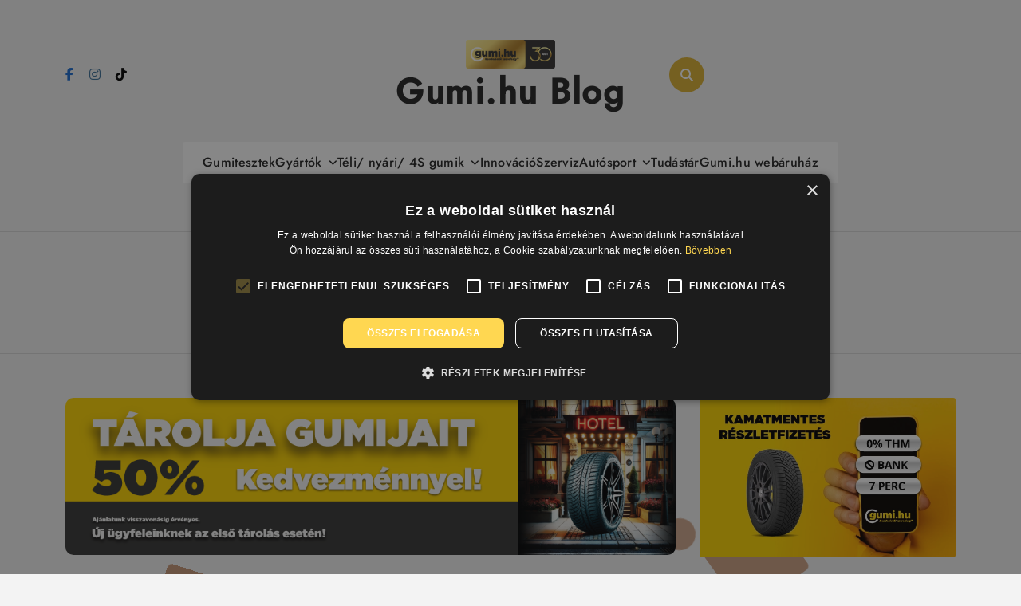

--- FILE ---
content_type: text/html; charset=UTF-8
request_url: https://gumi.hu/blog/category/fortune/
body_size: 22412
content:
<!doctype html>
<html lang="hu" prefix="og: https://ogp.me/ns#">
<head>
	<meta charset="UTF-8">
	<meta name="viewport" content="width=device-width, initial-scale=1">
	<link rel="profile" href="https://gmpg.org/xfn/11">
		<style>img:is([sizes="auto" i], [sizes^="auto," i]) { contain-intrinsic-size: 3000px 1500px }</style>
	
<!-- Google Tag Manager for WordPress by gtm4wp.com -->
<script data-cfasync="false" data-pagespeed-no-defer>
	var gtm4wp_datalayer_name = "dataLayer";
	var dataLayer = dataLayer || [];
</script>
<!-- End Google Tag Manager for WordPress by gtm4wp.com -->
<!-- Search Engine Optimization by Rank Math - https://rankmath.com/ -->
<title>Fortune - Gumi.hu Blog</title>
<meta name="robots" content="index, follow, max-snippet:-1, max-video-preview:-1, max-image-preview:large"/>
<link rel="canonical" href="https://gumi.hu/blog/category/fortune/" />
<meta property="og:locale" content="hu_HU" />
<meta property="og:type" content="article" />
<meta property="og:title" content="Fortune - Gumi.hu Blog" />
<meta property="og:url" content="https://gumi.hu/blog/category/fortune/" />
<meta property="og:site_name" content="Gumi.hu Blog" />
<meta property="article:publisher" content="https://hu-hu.facebook.com/akhautoszerviz" />
<meta name="twitter:card" content="summary_large_image" />
<meta name="twitter:title" content="Fortune - Gumi.hu Blog" />
<meta name="twitter:label1" content="Bejegyzések" />
<meta name="twitter:data1" content="2" />
<script type="application/ld+json" class="rank-math-schema">{"@context":"https://schema.org","@graph":[{"@type":"AutomotiveBusiness","@id":"https://gumi.hu/blog/#organization","name":"Gumi.hu Blog","url":"https://gumi.hu/blog","sameAs":["https://hu-hu.facebook.com/akhautoszerviz","https://www.instagram.com/gumi.hu_poweredbyakh/","https://hu.linkedin.com/company/akhgroup","https://www.youtube.com/channel/UCyYJ0QGG6gLMXAADVRYY6_w"],"logo":{"@type":"ImageObject","@id":"https://gumi.hu/blog/#logo","url":"https://gumi.hu/blog/wp-content/uploads/2025/01/gumi_hu-logo-100p.png","contentUrl":"https://gumi.hu/blog/wp-content/uploads/2025/01/gumi_hu-logo-100p.png","caption":"Gumi.hu Blog","inLanguage":"hu","width":"312","height":"100"},"openingHours":["Monday,Tuesday,Wednesday,Thursday,Friday,Saturday,Sunday 09:00-17:00"],"image":{"@id":"https://gumi.hu/blog/#logo"}},{"@type":"WebSite","@id":"https://gumi.hu/blog/#website","url":"https://gumi.hu/blog","name":"Gumi.hu Blog","publisher":{"@id":"https://gumi.hu/blog/#organization"},"inLanguage":"hu"},{"@type":"BreadcrumbList","@id":"https://gumi.hu/blog/category/fortune/#breadcrumb","itemListElement":[{"@type":"ListItem","position":"1","item":{"@id":"https://gumi.hu/blog","name":"Home"}},{"@type":"ListItem","position":"2","item":{"@id":"https://gumi.hu/blog/category/fortune/","name":"Fortune"}}]},{"@type":"CollectionPage","@id":"https://gumi.hu/blog/category/fortune/#webpage","url":"https://gumi.hu/blog/category/fortune/","name":"Fortune - Gumi.hu Blog","isPartOf":{"@id":"https://gumi.hu/blog/#website"},"inLanguage":"hu","breadcrumb":{"@id":"https://gumi.hu/blog/category/fortune/#breadcrumb"}}]}</script>
<!-- /Rank Math WordPress SEO plugin -->

<link rel="alternate" type="application/rss+xml" title="Gumi.hu Blog &raquo; hírcsatorna" href="https://gumi.hu/blog/feed/" />
<link rel="alternate" type="application/rss+xml" title="Gumi.hu Blog &raquo; hozzászólás hírcsatorna" href="https://gumi.hu/blog/comments/feed/" />
<link rel="alternate" type="application/rss+xml" title="Gumi.hu Blog &raquo; Fortune kategória hírcsatorna" href="https://gumi.hu/blog/category/fortune/feed/" />
<script>
window._wpemojiSettings = {"baseUrl":"https:\/\/s.w.org\/images\/core\/emoji\/16.0.1\/72x72\/","ext":".png","svgUrl":"https:\/\/s.w.org\/images\/core\/emoji\/16.0.1\/svg\/","svgExt":".svg","source":{"concatemoji":"https:\/\/gumi.hu\/blog\/wp-includes\/js\/wp-emoji-release.min.js?ver=6.8.3"}};
/*! This file is auto-generated */
!function(s,n){var o,i,e;function c(e){try{var t={supportTests:e,timestamp:(new Date).valueOf()};sessionStorage.setItem(o,JSON.stringify(t))}catch(e){}}function p(e,t,n){e.clearRect(0,0,e.canvas.width,e.canvas.height),e.fillText(t,0,0);var t=new Uint32Array(e.getImageData(0,0,e.canvas.width,e.canvas.height).data),a=(e.clearRect(0,0,e.canvas.width,e.canvas.height),e.fillText(n,0,0),new Uint32Array(e.getImageData(0,0,e.canvas.width,e.canvas.height).data));return t.every(function(e,t){return e===a[t]})}function u(e,t){e.clearRect(0,0,e.canvas.width,e.canvas.height),e.fillText(t,0,0);for(var n=e.getImageData(16,16,1,1),a=0;a<n.data.length;a++)if(0!==n.data[a])return!1;return!0}function f(e,t,n,a){switch(t){case"flag":return n(e,"\ud83c\udff3\ufe0f\u200d\u26a7\ufe0f","\ud83c\udff3\ufe0f\u200b\u26a7\ufe0f")?!1:!n(e,"\ud83c\udde8\ud83c\uddf6","\ud83c\udde8\u200b\ud83c\uddf6")&&!n(e,"\ud83c\udff4\udb40\udc67\udb40\udc62\udb40\udc65\udb40\udc6e\udb40\udc67\udb40\udc7f","\ud83c\udff4\u200b\udb40\udc67\u200b\udb40\udc62\u200b\udb40\udc65\u200b\udb40\udc6e\u200b\udb40\udc67\u200b\udb40\udc7f");case"emoji":return!a(e,"\ud83e\udedf")}return!1}function g(e,t,n,a){var r="undefined"!=typeof WorkerGlobalScope&&self instanceof WorkerGlobalScope?new OffscreenCanvas(300,150):s.createElement("canvas"),o=r.getContext("2d",{willReadFrequently:!0}),i=(o.textBaseline="top",o.font="600 32px Arial",{});return e.forEach(function(e){i[e]=t(o,e,n,a)}),i}function t(e){var t=s.createElement("script");t.src=e,t.defer=!0,s.head.appendChild(t)}"undefined"!=typeof Promise&&(o="wpEmojiSettingsSupports",i=["flag","emoji"],n.supports={everything:!0,everythingExceptFlag:!0},e=new Promise(function(e){s.addEventListener("DOMContentLoaded",e,{once:!0})}),new Promise(function(t){var n=function(){try{var e=JSON.parse(sessionStorage.getItem(o));if("object"==typeof e&&"number"==typeof e.timestamp&&(new Date).valueOf()<e.timestamp+604800&&"object"==typeof e.supportTests)return e.supportTests}catch(e){}return null}();if(!n){if("undefined"!=typeof Worker&&"undefined"!=typeof OffscreenCanvas&&"undefined"!=typeof URL&&URL.createObjectURL&&"undefined"!=typeof Blob)try{var e="postMessage("+g.toString()+"("+[JSON.stringify(i),f.toString(),p.toString(),u.toString()].join(",")+"));",a=new Blob([e],{type:"text/javascript"}),r=new Worker(URL.createObjectURL(a),{name:"wpTestEmojiSupports"});return void(r.onmessage=function(e){c(n=e.data),r.terminate(),t(n)})}catch(e){}c(n=g(i,f,p,u))}t(n)}).then(function(e){for(var t in e)n.supports[t]=e[t],n.supports.everything=n.supports.everything&&n.supports[t],"flag"!==t&&(n.supports.everythingExceptFlag=n.supports.everythingExceptFlag&&n.supports[t]);n.supports.everythingExceptFlag=n.supports.everythingExceptFlag&&!n.supports.flag,n.DOMReady=!1,n.readyCallback=function(){n.DOMReady=!0}}).then(function(){return e}).then(function(){var e;n.supports.everything||(n.readyCallback(),(e=n.source||{}).concatemoji?t(e.concatemoji):e.wpemoji&&e.twemoji&&(t(e.twemoji),t(e.wpemoji)))}))}((window,document),window._wpemojiSettings);
</script>
<style id='wp-emoji-styles-inline-css'>

	img.wp-smiley, img.emoji {
		display: inline !important;
		border: none !important;
		box-shadow: none !important;
		height: 1em !important;
		width: 1em !important;
		margin: 0 0.07em !important;
		vertical-align: -0.1em !important;
		background: none !important;
		padding: 0 !important;
	}
</style>
<link rel='stylesheet' id='wp-block-library-css' href='https://gumi.hu/blog/wp-includes/css/dist/block-library/style.min.css?ver=6.8.3' media='all' />
<style id='classic-theme-styles-inline-css'>
/*! This file is auto-generated */
.wp-block-button__link{color:#fff;background-color:#32373c;border-radius:9999px;box-shadow:none;text-decoration:none;padding:calc(.667em + 2px) calc(1.333em + 2px);font-size:1.125em}.wp-block-file__button{background:#32373c;color:#fff;text-decoration:none}
</style>
<style id='global-styles-inline-css'>
:root{--wp--preset--aspect-ratio--square: 1;--wp--preset--aspect-ratio--4-3: 4/3;--wp--preset--aspect-ratio--3-4: 3/4;--wp--preset--aspect-ratio--3-2: 3/2;--wp--preset--aspect-ratio--2-3: 2/3;--wp--preset--aspect-ratio--16-9: 16/9;--wp--preset--aspect-ratio--9-16: 9/16;--wp--preset--color--black: #000000;--wp--preset--color--cyan-bluish-gray: #abb8c3;--wp--preset--color--white: #ffffff;--wp--preset--color--pale-pink: #f78da7;--wp--preset--color--vivid-red: #cf2e2e;--wp--preset--color--luminous-vivid-orange: #ff6900;--wp--preset--color--luminous-vivid-amber: #fcb900;--wp--preset--color--light-green-cyan: #7bdcb5;--wp--preset--color--vivid-green-cyan: #00d084;--wp--preset--color--pale-cyan-blue: #8ed1fc;--wp--preset--color--vivid-cyan-blue: #0693e3;--wp--preset--color--vivid-purple: #9b51e0;--wp--preset--gradient--vivid-cyan-blue-to-vivid-purple: linear-gradient(135deg,rgba(6,147,227,1) 0%,rgb(155,81,224) 100%);--wp--preset--gradient--light-green-cyan-to-vivid-green-cyan: linear-gradient(135deg,rgb(122,220,180) 0%,rgb(0,208,130) 100%);--wp--preset--gradient--luminous-vivid-amber-to-luminous-vivid-orange: linear-gradient(135deg,rgba(252,185,0,1) 0%,rgba(255,105,0,1) 100%);--wp--preset--gradient--luminous-vivid-orange-to-vivid-red: linear-gradient(135deg,rgba(255,105,0,1) 0%,rgb(207,46,46) 100%);--wp--preset--gradient--very-light-gray-to-cyan-bluish-gray: linear-gradient(135deg,rgb(238,238,238) 0%,rgb(169,184,195) 100%);--wp--preset--gradient--cool-to-warm-spectrum: linear-gradient(135deg,rgb(74,234,220) 0%,rgb(151,120,209) 20%,rgb(207,42,186) 40%,rgb(238,44,130) 60%,rgb(251,105,98) 80%,rgb(254,248,76) 100%);--wp--preset--gradient--blush-light-purple: linear-gradient(135deg,rgb(255,206,236) 0%,rgb(152,150,240) 100%);--wp--preset--gradient--blush-bordeaux: linear-gradient(135deg,rgb(254,205,165) 0%,rgb(254,45,45) 50%,rgb(107,0,62) 100%);--wp--preset--gradient--luminous-dusk: linear-gradient(135deg,rgb(255,203,112) 0%,rgb(199,81,192) 50%,rgb(65,88,208) 100%);--wp--preset--gradient--pale-ocean: linear-gradient(135deg,rgb(255,245,203) 0%,rgb(182,227,212) 50%,rgb(51,167,181) 100%);--wp--preset--gradient--electric-grass: linear-gradient(135deg,rgb(202,248,128) 0%,rgb(113,206,126) 100%);--wp--preset--gradient--midnight: linear-gradient(135deg,rgb(2,3,129) 0%,rgb(40,116,252) 100%);--wp--preset--font-size--small: 13px;--wp--preset--font-size--medium: 20px;--wp--preset--font-size--large: 36px;--wp--preset--font-size--x-large: 42px;--wp--preset--spacing--20: 0.44rem;--wp--preset--spacing--30: 0.67rem;--wp--preset--spacing--40: 1rem;--wp--preset--spacing--50: 1.5rem;--wp--preset--spacing--60: 2.25rem;--wp--preset--spacing--70: 3.38rem;--wp--preset--spacing--80: 5.06rem;--wp--preset--shadow--natural: 6px 6px 9px rgba(0, 0, 0, 0.2);--wp--preset--shadow--deep: 12px 12px 50px rgba(0, 0, 0, 0.4);--wp--preset--shadow--sharp: 6px 6px 0px rgba(0, 0, 0, 0.2);--wp--preset--shadow--outlined: 6px 6px 0px -3px rgba(255, 255, 255, 1), 6px 6px rgba(0, 0, 0, 1);--wp--preset--shadow--crisp: 6px 6px 0px rgba(0, 0, 0, 1);}:where(.is-layout-flex){gap: 0.5em;}:where(.is-layout-grid){gap: 0.5em;}body .is-layout-flex{display: flex;}.is-layout-flex{flex-wrap: wrap;align-items: center;}.is-layout-flex > :is(*, div){margin: 0;}body .is-layout-grid{display: grid;}.is-layout-grid > :is(*, div){margin: 0;}:where(.wp-block-columns.is-layout-flex){gap: 2em;}:where(.wp-block-columns.is-layout-grid){gap: 2em;}:where(.wp-block-post-template.is-layout-flex){gap: 1.25em;}:where(.wp-block-post-template.is-layout-grid){gap: 1.25em;}.has-black-color{color: var(--wp--preset--color--black) !important;}.has-cyan-bluish-gray-color{color: var(--wp--preset--color--cyan-bluish-gray) !important;}.has-white-color{color: var(--wp--preset--color--white) !important;}.has-pale-pink-color{color: var(--wp--preset--color--pale-pink) !important;}.has-vivid-red-color{color: var(--wp--preset--color--vivid-red) !important;}.has-luminous-vivid-orange-color{color: var(--wp--preset--color--luminous-vivid-orange) !important;}.has-luminous-vivid-amber-color{color: var(--wp--preset--color--luminous-vivid-amber) !important;}.has-light-green-cyan-color{color: var(--wp--preset--color--light-green-cyan) !important;}.has-vivid-green-cyan-color{color: var(--wp--preset--color--vivid-green-cyan) !important;}.has-pale-cyan-blue-color{color: var(--wp--preset--color--pale-cyan-blue) !important;}.has-vivid-cyan-blue-color{color: var(--wp--preset--color--vivid-cyan-blue) !important;}.has-vivid-purple-color{color: var(--wp--preset--color--vivid-purple) !important;}.has-black-background-color{background-color: var(--wp--preset--color--black) !important;}.has-cyan-bluish-gray-background-color{background-color: var(--wp--preset--color--cyan-bluish-gray) !important;}.has-white-background-color{background-color: var(--wp--preset--color--white) !important;}.has-pale-pink-background-color{background-color: var(--wp--preset--color--pale-pink) !important;}.has-vivid-red-background-color{background-color: var(--wp--preset--color--vivid-red) !important;}.has-luminous-vivid-orange-background-color{background-color: var(--wp--preset--color--luminous-vivid-orange) !important;}.has-luminous-vivid-amber-background-color{background-color: var(--wp--preset--color--luminous-vivid-amber) !important;}.has-light-green-cyan-background-color{background-color: var(--wp--preset--color--light-green-cyan) !important;}.has-vivid-green-cyan-background-color{background-color: var(--wp--preset--color--vivid-green-cyan) !important;}.has-pale-cyan-blue-background-color{background-color: var(--wp--preset--color--pale-cyan-blue) !important;}.has-vivid-cyan-blue-background-color{background-color: var(--wp--preset--color--vivid-cyan-blue) !important;}.has-vivid-purple-background-color{background-color: var(--wp--preset--color--vivid-purple) !important;}.has-black-border-color{border-color: var(--wp--preset--color--black) !important;}.has-cyan-bluish-gray-border-color{border-color: var(--wp--preset--color--cyan-bluish-gray) !important;}.has-white-border-color{border-color: var(--wp--preset--color--white) !important;}.has-pale-pink-border-color{border-color: var(--wp--preset--color--pale-pink) !important;}.has-vivid-red-border-color{border-color: var(--wp--preset--color--vivid-red) !important;}.has-luminous-vivid-orange-border-color{border-color: var(--wp--preset--color--luminous-vivid-orange) !important;}.has-luminous-vivid-amber-border-color{border-color: var(--wp--preset--color--luminous-vivid-amber) !important;}.has-light-green-cyan-border-color{border-color: var(--wp--preset--color--light-green-cyan) !important;}.has-vivid-green-cyan-border-color{border-color: var(--wp--preset--color--vivid-green-cyan) !important;}.has-pale-cyan-blue-border-color{border-color: var(--wp--preset--color--pale-cyan-blue) !important;}.has-vivid-cyan-blue-border-color{border-color: var(--wp--preset--color--vivid-cyan-blue) !important;}.has-vivid-purple-border-color{border-color: var(--wp--preset--color--vivid-purple) !important;}.has-vivid-cyan-blue-to-vivid-purple-gradient-background{background: var(--wp--preset--gradient--vivid-cyan-blue-to-vivid-purple) !important;}.has-light-green-cyan-to-vivid-green-cyan-gradient-background{background: var(--wp--preset--gradient--light-green-cyan-to-vivid-green-cyan) !important;}.has-luminous-vivid-amber-to-luminous-vivid-orange-gradient-background{background: var(--wp--preset--gradient--luminous-vivid-amber-to-luminous-vivid-orange) !important;}.has-luminous-vivid-orange-to-vivid-red-gradient-background{background: var(--wp--preset--gradient--luminous-vivid-orange-to-vivid-red) !important;}.has-very-light-gray-to-cyan-bluish-gray-gradient-background{background: var(--wp--preset--gradient--very-light-gray-to-cyan-bluish-gray) !important;}.has-cool-to-warm-spectrum-gradient-background{background: var(--wp--preset--gradient--cool-to-warm-spectrum) !important;}.has-blush-light-purple-gradient-background{background: var(--wp--preset--gradient--blush-light-purple) !important;}.has-blush-bordeaux-gradient-background{background: var(--wp--preset--gradient--blush-bordeaux) !important;}.has-luminous-dusk-gradient-background{background: var(--wp--preset--gradient--luminous-dusk) !important;}.has-pale-ocean-gradient-background{background: var(--wp--preset--gradient--pale-ocean) !important;}.has-electric-grass-gradient-background{background: var(--wp--preset--gradient--electric-grass) !important;}.has-midnight-gradient-background{background: var(--wp--preset--gradient--midnight) !important;}.has-small-font-size{font-size: var(--wp--preset--font-size--small) !important;}.has-medium-font-size{font-size: var(--wp--preset--font-size--medium) !important;}.has-large-font-size{font-size: var(--wp--preset--font-size--large) !important;}.has-x-large-font-size{font-size: var(--wp--preset--font-size--x-large) !important;}
:where(.wp-block-post-template.is-layout-flex){gap: 1.25em;}:where(.wp-block-post-template.is-layout-grid){gap: 1.25em;}
:where(.wp-block-columns.is-layout-flex){gap: 2em;}:where(.wp-block-columns.is-layout-grid){gap: 2em;}
:root :where(.wp-block-pullquote){font-size: 1.5em;line-height: 1.6;}
</style>
<link rel='stylesheet' id='blog-postx-typo-fonts-css' href='https://gumi.hu/blog/wp-content/fonts/f4c38e146b82f523e97ca2ce70f43741.css' media='all' />
<link rel='stylesheet' id='blog-postx-style-css' href='https://gumi.hu/blog/wp-content/themes/blog-postx/style.css?ver=1.0.2' media='all' />
<style id='blog-postx-style-inline-css'>
body.blog-postx-variables{--blog-postx-global-preset-typography-1-font-family:Jost;--blog-postx-global-preset-typography-1-font-weight:500;--blog-postx-global-preset-typography-1-font-style:normal;--blog-postx-global-preset-typography-1-font-texttransform:unset;--blog-postx-global-preset-typography-1-font-textdecoration:none;--blog-postx-global-preset-typography-1-font-size:16px;--blog-postx-global-preset-typography-1-font-lineheight:20px;--blog-postx-global-preset-typography-1-font-letterspacing:0.3px;--blog-postx-global-preset-typography-1-font-size-tab:16px;--blog-postx-global-preset-typography-1-font-lineheight-tab:20px;--blog-postx-global-preset-typography-1-font-letterspacing-tab:0.3px;--blog-postx-global-preset-typography-1-font-size-mobile:16px;--blog-postx-global-preset-typography-1-font-lineheight-mobile:20px;--blog-postx-global-preset-typography-1-font-letterspacing-mobile:0.3px}body.blog-postx-variables{--blog-postx-global-preset-typography-2-font-family:Outfit;--blog-postx-global-preset-typography-2-font-weight:500;--blog-postx-global-preset-typography-2-font-style:normal;--blog-postx-global-preset-typography-2-font-texttransform:uppercase;--blog-postx-global-preset-typography-2-font-textdecoration:none;--blog-postx-global-preset-typography-2-font-size:13px;--blog-postx-global-preset-typography-2-font-lineheight:23px;--blog-postx-global-preset-typography-2-font-letterspacing:0.3px;--blog-postx-global-preset-typography-2-font-size-tab:13px;--blog-postx-global-preset-typography-2-font-lineheight-tab:23px;--blog-postx-global-preset-typography-2-font-letterspacing-tab:0.3px;--blog-postx-global-preset-typography-2-font-size-mobile:13px;--blog-postx-global-preset-typography-2-font-lineheight-mobile:23px;--blog-postx-global-preset-typography-2-font-letterspacing-mobile:0.3px}body.blog-postx-variables{--blog-postx-global-preset-typography-3-font-family:Poppins;--blog-postx-global-preset-typography-3-font-weight:400;--blog-postx-global-preset-typography-3-font-style:normal;--blog-postx-global-preset-typography-3-font-texttransform:unset;--blog-postx-global-preset-typography-3-font-textdecoration:none;--blog-postx-global-preset-typography-3-font-size:14px;--blog-postx-global-preset-typography-3-font-lineheight:25px;--blog-postx-global-preset-typography-3-font-letterspacing:0px;--blog-postx-global-preset-typography-3-font-size-tab:14px;--blog-postx-global-preset-typography-3-font-lineheight-tab:25px;--blog-postx-global-preset-typography-3-font-letterspacing-tab:0px;--blog-postx-global-preset-typography-3-font-size-mobile:14px;--blog-postx-global-preset-typography-3-font-lineheight-mobile:25px;--blog-postx-global-preset-typography-3-font-letterspacing-mobile:0px}body{--blog-postx-global-preset-theme-color:#dbb132}body.archive.category.category-1201{color:#fff}body.archive.category.category-1201:hover{color:#fff}body.archive.category.category-1201 .archive-title i{color:#00695C}body .post-categories .cat-item.cat-1201 a, .widget_blog_postx_category_collection_widget .categories-wrap .category-item.cat-1201 .category-name, .blog-postx-web-stories .stories-wrap .story[data-id="1201"] .preview .story-count, .admin-bar .blog-postx-web-stories .inner-stories-wrap.open.cat-1201, .blog-postx-category-collection-section .category-wrap .category-count.cat-1201{color:#fff;background:#00695C}body .post-categories .cat-item.cat-1201 a:hover, .widget_blog_postx_category_collection_widget .categories-wrap .category-item.cat-1201 .category-name:hover, .blog-postx-web-stories .stories-wrap .story[data-id="1201"] .preview .story-count:hover, .blog-postx-category-collection-section .category-wrap .category-name a:hover .category-count.cat-1201{color:#fff;background:#00695C}body.archive.category.category-1181{color:#fff}body.archive.category.category-1181:hover{color:#fff}body.archive.category.category-1181 .archive-title i{color:#512DA8}body .post-categories .cat-item.cat-1181 a, .widget_blog_postx_category_collection_widget .categories-wrap .category-item.cat-1181 .category-name, .blog-postx-web-stories .stories-wrap .story[data-id="1181"] .preview .story-count, .admin-bar .blog-postx-web-stories .inner-stories-wrap.open.cat-1181, .blog-postx-category-collection-section .category-wrap .category-count.cat-1181{color:#fff;background:#512DA8}body .post-categories .cat-item.cat-1181 a:hover, .widget_blog_postx_category_collection_widget .categories-wrap .category-item.cat-1181 .category-name:hover, .blog-postx-web-stories .stories-wrap .story[data-id="1181"] .preview .story-count:hover, .blog-postx-category-collection-section .category-wrap .category-name a:hover .category-count.cat-1181{color:#fff;background:#512DA8}body.archive.category.category-1209{color:#fff}body.archive.category.category-1209:hover{color:#fff}body.archive.category.category-1209 .archive-title i{color:#E65100}body .post-categories .cat-item.cat-1209 a, .widget_blog_postx_category_collection_widget .categories-wrap .category-item.cat-1209 .category-name, .blog-postx-web-stories .stories-wrap .story[data-id="1209"] .preview .story-count, .admin-bar .blog-postx-web-stories .inner-stories-wrap.open.cat-1209, .blog-postx-category-collection-section .category-wrap .category-count.cat-1209{color:#fff;background:#E65100}body .post-categories .cat-item.cat-1209 a:hover, .widget_blog_postx_category_collection_widget .categories-wrap .category-item.cat-1209 .category-name:hover, .blog-postx-web-stories .stories-wrap .story[data-id="1209"] .preview .story-count:hover, .blog-postx-category-collection-section .category-wrap .category-name a:hover .category-count.cat-1209{color:#fff;background:#E65100}body.archive.category.category-512{color:#fff}body.archive.category.category-512:hover{color:#fff}body.archive.category.category-512 .archive-title i{color:#1565C0}body .post-categories .cat-item.cat-512 a, .widget_blog_postx_category_collection_widget .categories-wrap .category-item.cat-512 .category-name, .blog-postx-web-stories .stories-wrap .story[data-id="512"] .preview .story-count, .admin-bar .blog-postx-web-stories .inner-stories-wrap.open.cat-512, .blog-postx-category-collection-section .category-wrap .category-count.cat-512{color:#fff;background:#1565C0}body .post-categories .cat-item.cat-512 a:hover, .widget_blog_postx_category_collection_widget .categories-wrap .category-item.cat-512 .category-name:hover, .blog-postx-web-stories .stories-wrap .story[data-id="512"] .preview .story-count:hover, .blog-postx-category-collection-section .category-wrap .category-name a:hover .category-count.cat-512{color:#fff;background:#1565C0}body.archive.category.category-1205{color:#fff}body.archive.category.category-1205:hover{color:#fff}body.archive.category.category-1205 .archive-title i{color:#C62828}body .post-categories .cat-item.cat-1205 a, .widget_blog_postx_category_collection_widget .categories-wrap .category-item.cat-1205 .category-name, .blog-postx-web-stories .stories-wrap .story[data-id="1205"] .preview .story-count, .admin-bar .blog-postx-web-stories .inner-stories-wrap.open.cat-1205, .blog-postx-category-collection-section .category-wrap .category-count.cat-1205{color:#fff;background:#C62828}body .post-categories .cat-item.cat-1205 a:hover, .widget_blog_postx_category_collection_widget .categories-wrap .category-item.cat-1205 .category-name:hover, .blog-postx-web-stories .stories-wrap .story[data-id="1205"] .preview .story-count:hover, .blog-postx-category-collection-section .category-wrap .category-name a:hover .category-count.cat-1205{color:#fff;background:#C62828}body.archive.category.category-1203{color:#fff}body.archive.category.category-1203:hover{color:#fff}body.archive.category.category-1203 .archive-title i{color:#1E88E5}body .post-categories .cat-item.cat-1203 a, .widget_blog_postx_category_collection_widget .categories-wrap .category-item.cat-1203 .category-name, .blog-postx-web-stories .stories-wrap .story[data-id="1203"] .preview .story-count, .admin-bar .blog-postx-web-stories .inner-stories-wrap.open.cat-1203, .blog-postx-category-collection-section .category-wrap .category-count.cat-1203{color:#fff;background:#1E88E5}body .post-categories .cat-item.cat-1203 a:hover, .widget_blog_postx_category_collection_widget .categories-wrap .category-item.cat-1203 .category-name:hover, .blog-postx-web-stories .stories-wrap .story[data-id="1203"] .preview .story-count:hover, .blog-postx-category-collection-section .category-wrap .category-name a:hover .category-count.cat-1203{color:#fff;background:#1E88E5}body.archive.category.category-1194{color:#fff}body.archive.category.category-1194:hover{color:#fff}body.archive.category.category-1194 .archive-title i{color:#4A148C}body .post-categories .cat-item.cat-1194 a, .widget_blog_postx_category_collection_widget .categories-wrap .category-item.cat-1194 .category-name, .blog-postx-web-stories .stories-wrap .story[data-id="1194"] .preview .story-count, .admin-bar .blog-postx-web-stories .inner-stories-wrap.open.cat-1194, .blog-postx-category-collection-section .category-wrap .category-count.cat-1194{color:#fff;background:#4A148C}body .post-categories .cat-item.cat-1194 a:hover, .widget_blog_postx_category_collection_widget .categories-wrap .category-item.cat-1194 .category-name:hover, .blog-postx-web-stories .stories-wrap .story[data-id="1194"] .preview .story-count:hover, .blog-postx-category-collection-section .category-wrap .category-name a:hover .category-count.cat-1194{color:#fff;background:#4A148C}body.archive.category.category-792{color:#fff}body.archive.category.category-792:hover{color:#fff}body.archive.category.category-792 .archive-title i{color:#2E7D32}body .post-categories .cat-item.cat-792 a, .widget_blog_postx_category_collection_widget .categories-wrap .category-item.cat-792 .category-name, .blog-postx-web-stories .stories-wrap .story[data-id="792"] .preview .story-count, .admin-bar .blog-postx-web-stories .inner-stories-wrap.open.cat-792, .blog-postx-category-collection-section .category-wrap .category-count.cat-792{color:#fff;background:#2E7D32}body .post-categories .cat-item.cat-792 a:hover, .widget_blog_postx_category_collection_widget .categories-wrap .category-item.cat-792 .category-name:hover, .blog-postx-web-stories .stories-wrap .story[data-id="792"] .preview .story-count:hover, .blog-postx-category-collection-section .category-wrap .category-name a:hover .category-count.cat-792{color:#fff;background:#2E7D32}body.archive.category.category-816{color:#fff}body.archive.category.category-816:hover{color:#fff}body.archive.category.category-816 .archive-title i{color:#283593}body .post-categories .cat-item.cat-816 a, .widget_blog_postx_category_collection_widget .categories-wrap .category-item.cat-816 .category-name, .blog-postx-web-stories .stories-wrap .story[data-id="816"] .preview .story-count, .admin-bar .blog-postx-web-stories .inner-stories-wrap.open.cat-816, .blog-postx-category-collection-section .category-wrap .category-count.cat-816{color:#fff;background:#283593}body .post-categories .cat-item.cat-816 a:hover, .widget_blog_postx_category_collection_widget .categories-wrap .category-item.cat-816 .category-name:hover, .blog-postx-web-stories .stories-wrap .story[data-id="816"] .preview .story-count:hover, .blog-postx-category-collection-section .category-wrap .category-name a:hover .category-count.cat-816{color:#fff;background:#283593}body.archive.category.category-884{color:#fff}body.archive.category.category-884:hover{color:#fff}body.archive.category.category-884 .archive-title i{color:#6A1B9A}body .post-categories .cat-item.cat-884 a, .widget_blog_postx_category_collection_widget .categories-wrap .category-item.cat-884 .category-name, .blog-postx-web-stories .stories-wrap .story[data-id="884"] .preview .story-count, .admin-bar .blog-postx-web-stories .inner-stories-wrap.open.cat-884, .blog-postx-category-collection-section .category-wrap .category-count.cat-884{color:#fff;background:#6A1B9A}body .post-categories .cat-item.cat-884 a:hover, .widget_blog_postx_category_collection_widget .categories-wrap .category-item.cat-884 .category-name:hover, .blog-postx-web-stories .stories-wrap .story[data-id="884"] .preview .story-count:hover, .blog-postx-category-collection-section .category-wrap .category-name a:hover .category-count.cat-884{color:#fff;background:#6A1B9A}body.archive.category.category-1195{color:#fff}body.archive.category.category-1195:hover{color:#fff}body.archive.category.category-1195 .archive-title i{color:#311B92}body .post-categories .cat-item.cat-1195 a, .widget_blog_postx_category_collection_widget .categories-wrap .category-item.cat-1195 .category-name, .blog-postx-web-stories .stories-wrap .story[data-id="1195"] .preview .story-count, .admin-bar .blog-postx-web-stories .inner-stories-wrap.open.cat-1195, .blog-postx-category-collection-section .category-wrap .category-count.cat-1195{color:#fff;background:#311B92}body .post-categories .cat-item.cat-1195 a:hover, .widget_blog_postx_category_collection_widget .categories-wrap .category-item.cat-1195 .category-name:hover, .blog-postx-web-stories .stories-wrap .story[data-id="1195"] .preview .story-count:hover, .blog-postx-category-collection-section .category-wrap .category-name a:hover .category-count.cat-1195{color:#fff;background:#311B92}body.archive.category.category-1{color:#fff}body.archive.category.category-1:hover{color:#fff}body.archive.category.category-1 .archive-title i{color:#1B5E20}body .post-categories .cat-item.cat-1 a, .widget_blog_postx_category_collection_widget .categories-wrap .category-item.cat-1 .category-name, .blog-postx-web-stories .stories-wrap .story[data-id="1"] .preview .story-count, .admin-bar .blog-postx-web-stories .inner-stories-wrap.open.cat-1, .blog-postx-category-collection-section .category-wrap .category-count.cat-1{color:#fff;background:#1B5E20}body .post-categories .cat-item.cat-1 a:hover, .widget_blog_postx_category_collection_widget .categories-wrap .category-item.cat-1 .category-name:hover, .blog-postx-web-stories .stories-wrap .story[data-id="1"] .preview .story-count:hover, .blog-postx-category-collection-section .category-wrap .category-name a:hover .category-count.cat-1{color:#fff;background:#1B5E20}body.archive.category.category-1207{color:#fff}body.archive.category.category-1207:hover{color:#fff}body.archive.category.category-1207 .archive-title i{color:#B71C1C}body .post-categories .cat-item.cat-1207 a, .widget_blog_postx_category_collection_widget .categories-wrap .category-item.cat-1207 .category-name, .blog-postx-web-stories .stories-wrap .story[data-id="1207"] .preview .story-count, .admin-bar .blog-postx-web-stories .inner-stories-wrap.open.cat-1207, .blog-postx-category-collection-section .category-wrap .category-count.cat-1207{color:#fff;background:#B71C1C}body .post-categories .cat-item.cat-1207 a:hover, .widget_blog_postx_category_collection_widget .categories-wrap .category-item.cat-1207 .category-name:hover, .blog-postx-web-stories .stories-wrap .story[data-id="1207"] .preview .story-count:hover, .blog-postx-category-collection-section .category-wrap .category-name a:hover .category-count.cat-1207{color:#fff;background:#B71C1C}body.archive.category.category-985{color:#fff}body.archive.category.category-985:hover{color:#fff}body.archive.category.category-985 .archive-title i{color:#0D47A1}body .post-categories .cat-item.cat-985 a, .widget_blog_postx_category_collection_widget .categories-wrap .category-item.cat-985 .category-name, .blog-postx-web-stories .stories-wrap .story[data-id="985"] .preview .story-count, .admin-bar .blog-postx-web-stories .inner-stories-wrap.open.cat-985, .blog-postx-category-collection-section .category-wrap .category-count.cat-985{color:#fff;background:#0D47A1}body .post-categories .cat-item.cat-985 a:hover, .widget_blog_postx_category_collection_widget .categories-wrap .category-item.cat-985 .category-name:hover, .blog-postx-web-stories .stories-wrap .story[data-id="985"] .preview .story-count:hover, .blog-postx-category-collection-section .category-wrap .category-name a:hover .category-count.cat-985{color:#fff;background:#0D47A1}body.archive.category.category-663{color:#fff}body.archive.category.category-663:hover{color:#fff}body.archive.category.category-663 .archive-title i{color:#BF360C}body .post-categories .cat-item.cat-663 a, .widget_blog_postx_category_collection_widget .categories-wrap .category-item.cat-663 .category-name, .blog-postx-web-stories .stories-wrap .story[data-id="663"] .preview .story-count, .admin-bar .blog-postx-web-stories .inner-stories-wrap.open.cat-663, .blog-postx-category-collection-section .category-wrap .category-count.cat-663{color:#fff;background:#BF360C}body .post-categories .cat-item.cat-663 a:hover, .widget_blog_postx_category_collection_widget .categories-wrap .category-item.cat-663 .category-name:hover, .blog-postx-web-stories .stories-wrap .story[data-id="663"] .preview .story-count:hover, .blog-postx-category-collection-section .category-wrap .category-name a:hover .category-count.cat-663{color:#fff;background:#BF360C}body.archive.category.category-866{color:#fff}body.archive.category.category-866:hover{color:#fff}body.archive.category.category-866 .archive-title i{color:#00897B}body .post-categories .cat-item.cat-866 a, .widget_blog_postx_category_collection_widget .categories-wrap .category-item.cat-866 .category-name, .blog-postx-web-stories .stories-wrap .story[data-id="866"] .preview .story-count, .admin-bar .blog-postx-web-stories .inner-stories-wrap.open.cat-866, .blog-postx-category-collection-section .category-wrap .category-count.cat-866{color:#fff;background:#00897B}body .post-categories .cat-item.cat-866 a:hover, .widget_blog_postx_category_collection_widget .categories-wrap .category-item.cat-866 .category-name:hover, .blog-postx-web-stories .stories-wrap .story[data-id="866"] .preview .story-count:hover, .blog-postx-category-collection-section .category-wrap .category-name a:hover .category-count.cat-866{color:#fff;background:#00897B}body.archive.category.category-911{color:#fff}body.archive.category.category-911:hover{color:#fff}body.archive.category.category-911 .archive-title i{color:#1976D2}body .post-categories .cat-item.cat-911 a, .widget_blog_postx_category_collection_widget .categories-wrap .category-item.cat-911 .category-name, .blog-postx-web-stories .stories-wrap .story[data-id="911"] .preview .story-count, .admin-bar .blog-postx-web-stories .inner-stories-wrap.open.cat-911, .blog-postx-category-collection-section .category-wrap .category-count.cat-911{color:#fff;background:#1976D2}body .post-categories .cat-item.cat-911 a:hover, .widget_blog_postx_category_collection_widget .categories-wrap .category-item.cat-911 .category-name:hover, .blog-postx-web-stories .stories-wrap .story[data-id="911"] .preview .story-count:hover, .blog-postx-category-collection-section .category-wrap .category-name a:hover .category-count.cat-911{color:#fff;background:#1976D2}body.archive.category.category-1208{color:#fff}body.archive.category.category-1208:hover{color:#fff}body.archive.category.category-1208 .archive-title i{color:#D32F2F}body .post-categories .cat-item.cat-1208 a, .widget_blog_postx_category_collection_widget .categories-wrap .category-item.cat-1208 .category-name, .blog-postx-web-stories .stories-wrap .story[data-id="1208"] .preview .story-count, .admin-bar .blog-postx-web-stories .inner-stories-wrap.open.cat-1208, .blog-postx-category-collection-section .category-wrap .category-count.cat-1208{color:#fff;background:#D32F2F}body .post-categories .cat-item.cat-1208 a:hover, .widget_blog_postx_category_collection_widget .categories-wrap .category-item.cat-1208 .category-name:hover, .blog-postx-web-stories .stories-wrap .story[data-id="1208"] .preview .story-count:hover, .blog-postx-category-collection-section .category-wrap .category-name a:hover .category-count.cat-1208{color:#fff;background:#D32F2F}body.archive.category.category-1204{color:#fff}body.archive.category.category-1204:hover{color:#fff}body.archive.category.category-1204 .archive-title i{color:#7B1FA2}body .post-categories .cat-item.cat-1204 a, .widget_blog_postx_category_collection_widget .categories-wrap .category-item.cat-1204 .category-name, .blog-postx-web-stories .stories-wrap .story[data-id="1204"] .preview .story-count, .admin-bar .blog-postx-web-stories .inner-stories-wrap.open.cat-1204, .blog-postx-category-collection-section .category-wrap .category-count.cat-1204{color:#fff;background:#7B1FA2}body .post-categories .cat-item.cat-1204 a:hover, .widget_blog_postx_category_collection_widget .categories-wrap .category-item.cat-1204 .category-name:hover, .blog-postx-web-stories .stories-wrap .story[data-id="1204"] .preview .story-count:hover, .blog-postx-category-collection-section .category-wrap .category-name a:hover .category-count.cat-1204{color:#fff;background:#7B1FA2}body.archive.category.category-1206{color:#fff}body.archive.category.category-1206:hover{color:#fff}body.archive.category.category-1206 .archive-title i{color:#F57C00}body .post-categories .cat-item.cat-1206 a, .widget_blog_postx_category_collection_widget .categories-wrap .category-item.cat-1206 .category-name, .blog-postx-web-stories .stories-wrap .story[data-id="1206"] .preview .story-count, .admin-bar .blog-postx-web-stories .inner-stories-wrap.open.cat-1206, .blog-postx-category-collection-section .category-wrap .category-count.cat-1206{color:#fff;background:#F57C00}body .post-categories .cat-item.cat-1206 a:hover, .widget_blog_postx_category_collection_widget .categories-wrap .category-item.cat-1206 .category-name:hover, .blog-postx-web-stories .stories-wrap .story[data-id="1206"] .preview .story-count:hover, .blog-postx-category-collection-section .category-wrap .category-name a:hover .category-count.cat-1206{color:#fff;background:#F57C00}body.archive.category.category-328{color:#fff}body.archive.category.category-328:hover{color:#fff}body.archive.category.category-328 .archive-title i{color:#00695C}body .post-categories .cat-item.cat-328 a, .widget_blog_postx_category_collection_widget .categories-wrap .category-item.cat-328 .category-name, .blog-postx-web-stories .stories-wrap .story[data-id="328"] .preview .story-count, .admin-bar .blog-postx-web-stories .inner-stories-wrap.open.cat-328, .blog-postx-category-collection-section .category-wrap .category-count.cat-328{color:#fff;background:#00695C}body .post-categories .cat-item.cat-328 a:hover, .widget_blog_postx_category_collection_widget .categories-wrap .category-item.cat-328 .category-name:hover, .blog-postx-web-stories .stories-wrap .story[data-id="328"] .preview .story-count:hover, .blog-postx-category-collection-section .category-wrap .category-name a:hover .category-count.cat-328{color:#fff;background:#00695C}body.archive.category.category-1190{color:#fff}body.archive.category.category-1190:hover{color:#fff}body.archive.category.category-1190 .archive-title i{color:#00695C}body .post-categories .cat-item.cat-1190 a, .widget_blog_postx_category_collection_widget .categories-wrap .category-item.cat-1190 .category-name, .blog-postx-web-stories .stories-wrap .story[data-id="1190"] .preview .story-count, .admin-bar .blog-postx-web-stories .inner-stories-wrap.open.cat-1190, .blog-postx-category-collection-section .category-wrap .category-count.cat-1190{color:#fff;background:#00695C}body .post-categories .cat-item.cat-1190 a:hover, .widget_blog_postx_category_collection_widget .categories-wrap .category-item.cat-1190 .category-name:hover, .blog-postx-web-stories .stories-wrap .story[data-id="1190"] .preview .story-count:hover, .blog-postx-category-collection-section .category-wrap .category-name a:hover .category-count.cat-1190{color:#fff;background:#00695C}body.archive.category.category-984{color:#fff}body.archive.category.category-984:hover{color:#fff}body.archive.category.category-984 .archive-title i{color:#00695C}body .post-categories .cat-item.cat-984 a, .widget_blog_postx_category_collection_widget .categories-wrap .category-item.cat-984 .category-name, .blog-postx-web-stories .stories-wrap .story[data-id="984"] .preview .story-count, .admin-bar .blog-postx-web-stories .inner-stories-wrap.open.cat-984, .blog-postx-category-collection-section .category-wrap .category-count.cat-984{color:#fff;background:#00695C}body .post-categories .cat-item.cat-984 a:hover, .widget_blog_postx_category_collection_widget .categories-wrap .category-item.cat-984 .category-name:hover, .blog-postx-web-stories .stories-wrap .story[data-id="984"] .preview .story-count:hover, .blog-postx-category-collection-section .category-wrap .category-name a:hover .category-count.cat-984{color:#fff;background:#00695C}body.archive.category.category-639{color:#fff}body.archive.category.category-639:hover{color:#fff}body.archive.category.category-639 .archive-title i{color:#00695C}body .post-categories .cat-item.cat-639 a, .widget_blog_postx_category_collection_widget .categories-wrap .category-item.cat-639 .category-name, .blog-postx-web-stories .stories-wrap .story[data-id="639"] .preview .story-count, .admin-bar .blog-postx-web-stories .inner-stories-wrap.open.cat-639, .blog-postx-category-collection-section .category-wrap .category-count.cat-639{color:#fff;background:#00695C}body .post-categories .cat-item.cat-639 a:hover, .widget_blog_postx_category_collection_widget .categories-wrap .category-item.cat-639 .category-name:hover, .blog-postx-web-stories .stories-wrap .story[data-id="639"] .preview .story-count:hover, .blog-postx-category-collection-section .category-wrap .category-name a:hover .category-count.cat-639{color:#fff;background:#00695C}body.archive.category.category-1193{color:#fff}body.archive.category.category-1193:hover{color:#fff}body.archive.category.category-1193 .archive-title i{color:#00695C}body .post-categories .cat-item.cat-1193 a, .widget_blog_postx_category_collection_widget .categories-wrap .category-item.cat-1193 .category-name, .blog-postx-web-stories .stories-wrap .story[data-id="1193"] .preview .story-count, .admin-bar .blog-postx-web-stories .inner-stories-wrap.open.cat-1193, .blog-postx-category-collection-section .category-wrap .category-count.cat-1193{color:#fff;background:#00695C}body .post-categories .cat-item.cat-1193 a:hover, .widget_blog_postx_category_collection_widget .categories-wrap .category-item.cat-1193 .category-name:hover, .blog-postx-web-stories .stories-wrap .story[data-id="1193"] .preview .story-count:hover, .blog-postx-category-collection-section .category-wrap .category-name a:hover .category-count.cat-1193{color:#fff;background:#00695C}body.archive.category.category-1089{color:#fff}body.archive.category.category-1089:hover{color:#fff}body.archive.category.category-1089 .archive-title i{color:#00695C}body .post-categories .cat-item.cat-1089 a, .widget_blog_postx_category_collection_widget .categories-wrap .category-item.cat-1089 .category-name, .blog-postx-web-stories .stories-wrap .story[data-id="1089"] .preview .story-count, .admin-bar .blog-postx-web-stories .inner-stories-wrap.open.cat-1089, .blog-postx-category-collection-section .category-wrap .category-count.cat-1089{color:#fff;background:#00695C}body .post-categories .cat-item.cat-1089 a:hover, .widget_blog_postx_category_collection_widget .categories-wrap .category-item.cat-1089 .category-name:hover, .blog-postx-web-stories .stories-wrap .story[data-id="1089"] .preview .story-count:hover, .blog-postx-category-collection-section .category-wrap .category-name a:hover .category-count.cat-1089{color:#fff;background:#00695C}body.archive.category.category-1183{color:#fff}body.archive.category.category-1183:hover{color:#fff}body.archive.category.category-1183 .archive-title i{color:#00695C}body .post-categories .cat-item.cat-1183 a, .widget_blog_postx_category_collection_widget .categories-wrap .category-item.cat-1183 .category-name, .blog-postx-web-stories .stories-wrap .story[data-id="1183"] .preview .story-count, .admin-bar .blog-postx-web-stories .inner-stories-wrap.open.cat-1183, .blog-postx-category-collection-section .category-wrap .category-count.cat-1183{color:#fff;background:#00695C}body .post-categories .cat-item.cat-1183 a:hover, .widget_blog_postx_category_collection_widget .categories-wrap .category-item.cat-1183 .category-name:hover, .blog-postx-web-stories .stories-wrap .story[data-id="1183"] .preview .story-count:hover, .blog-postx-category-collection-section .category-wrap .category-name a:hover .category-count.cat-1183{color:#fff;background:#00695C}body.archive.category.category-1192{color:#fff}body.archive.category.category-1192:hover{color:#fff}body.archive.category.category-1192 .archive-title i{color:#00695C}body .post-categories .cat-item.cat-1192 a, .widget_blog_postx_category_collection_widget .categories-wrap .category-item.cat-1192 .category-name, .blog-postx-web-stories .stories-wrap .story[data-id="1192"] .preview .story-count, .admin-bar .blog-postx-web-stories .inner-stories-wrap.open.cat-1192, .blog-postx-category-collection-section .category-wrap .category-count.cat-1192{color:#fff;background:#00695C}body .post-categories .cat-item.cat-1192 a:hover, .widget_blog_postx_category_collection_widget .categories-wrap .category-item.cat-1192 .category-name:hover, .blog-postx-web-stories .stories-wrap .story[data-id="1192"] .preview .story-count:hover, .blog-postx-category-collection-section .category-wrap .category-name a:hover .category-count.cat-1192{color:#fff;background:#00695C}body.archive.category.category-1182{color:#fff}body.archive.category.category-1182:hover{color:#fff}body.archive.category.category-1182 .archive-title i{color:#00695C}body .post-categories .cat-item.cat-1182 a, .widget_blog_postx_category_collection_widget .categories-wrap .category-item.cat-1182 .category-name, .blog-postx-web-stories .stories-wrap .story[data-id="1182"] .preview .story-count, .admin-bar .blog-postx-web-stories .inner-stories-wrap.open.cat-1182, .blog-postx-category-collection-section .category-wrap .category-count.cat-1182{color:#fff;background:#00695C}body .post-categories .cat-item.cat-1182 a:hover, .widget_blog_postx_category_collection_widget .categories-wrap .category-item.cat-1182 .category-name:hover, .blog-postx-web-stories .stories-wrap .story[data-id="1182"] .preview .story-count:hover, .blog-postx-category-collection-section .category-wrap .category-name a:hover .category-count.cat-1182{color:#fff;background:#00695C}body.archive.category.category-901{color:#fff}body.archive.category.category-901:hover{color:#fff}body.archive.category.category-901 .archive-title i{color:#00695C}body .post-categories .cat-item.cat-901 a, .widget_blog_postx_category_collection_widget .categories-wrap .category-item.cat-901 .category-name, .blog-postx-web-stories .stories-wrap .story[data-id="901"] .preview .story-count, .admin-bar .blog-postx-web-stories .inner-stories-wrap.open.cat-901, .blog-postx-category-collection-section .category-wrap .category-count.cat-901{color:#fff;background:#00695C}body .post-categories .cat-item.cat-901 a:hover, .widget_blog_postx_category_collection_widget .categories-wrap .category-item.cat-901 .category-name:hover, .blog-postx-web-stories .stories-wrap .story[data-id="901"] .preview .story-count:hover, .blog-postx-category-collection-section .category-wrap .category-name a:hover .category-count.cat-901{color:#fff;background:#00695C}body.archive.category.category-651{color:#fff}body.archive.category.category-651:hover{color:#fff}body.archive.category.category-651 .archive-title i{color:#00695C}body .post-categories .cat-item.cat-651 a, .widget_blog_postx_category_collection_widget .categories-wrap .category-item.cat-651 .category-name, .blog-postx-web-stories .stories-wrap .story[data-id="651"] .preview .story-count, .admin-bar .blog-postx-web-stories .inner-stories-wrap.open.cat-651, .blog-postx-category-collection-section .category-wrap .category-count.cat-651{color:#fff;background:#00695C}body .post-categories .cat-item.cat-651 a:hover, .widget_blog_postx_category_collection_widget .categories-wrap .category-item.cat-651 .category-name:hover, .blog-postx-web-stories .stories-wrap .story[data-id="651"] .preview .story-count:hover, .blog-postx-category-collection-section .category-wrap .category-name a:hover .category-count.cat-651{color:#fff;background:#00695C}body.archive.category.category-983{color:#fff}body.archive.category.category-983:hover{color:#fff}body.archive.category.category-983 .archive-title i{color:#00695C}body .post-categories .cat-item.cat-983 a, .widget_blog_postx_category_collection_widget .categories-wrap .category-item.cat-983 .category-name, .blog-postx-web-stories .stories-wrap .story[data-id="983"] .preview .story-count, .admin-bar .blog-postx-web-stories .inner-stories-wrap.open.cat-983, .blog-postx-category-collection-section .category-wrap .category-count.cat-983{color:#fff;background:#00695C}body .post-categories .cat-item.cat-983 a:hover, .widget_blog_postx_category_collection_widget .categories-wrap .category-item.cat-983 .category-name:hover, .blog-postx-web-stories .stories-wrap .story[data-id="983"] .preview .story-count:hover, .blog-postx-category-collection-section .category-wrap .category-name a:hover .category-count.cat-983{color:#fff;background:#00695C}body.archive.category.category-746{color:#fff}body.archive.category.category-746:hover{color:#fff}body.archive.category.category-746 .archive-title i{color:#00695C}body .post-categories .cat-item.cat-746 a, .widget_blog_postx_category_collection_widget .categories-wrap .category-item.cat-746 .category-name, .blog-postx-web-stories .stories-wrap .story[data-id="746"] .preview .story-count, .admin-bar .blog-postx-web-stories .inner-stories-wrap.open.cat-746, .blog-postx-category-collection-section .category-wrap .category-count.cat-746{color:#fff;background:#00695C}body .post-categories .cat-item.cat-746 a:hover, .widget_blog_postx_category_collection_widget .categories-wrap .category-item.cat-746 .category-name:hover, .blog-postx-web-stories .stories-wrap .story[data-id="746"] .preview .story-count:hover, .blog-postx-category-collection-section .category-wrap .category-name a:hover .category-count.cat-746{color:#fff;background:#00695C}body.archive.category.category-981{color:#fff}body.archive.category.category-981:hover{color:#fff}body.archive.category.category-981 .archive-title i{color:#00695C}body .post-categories .cat-item.cat-981 a, .widget_blog_postx_category_collection_widget .categories-wrap .category-item.cat-981 .category-name, .blog-postx-web-stories .stories-wrap .story[data-id="981"] .preview .story-count, .admin-bar .blog-postx-web-stories .inner-stories-wrap.open.cat-981, .blog-postx-category-collection-section .category-wrap .category-count.cat-981{color:#fff;background:#00695C}body .post-categories .cat-item.cat-981 a:hover, .widget_blog_postx_category_collection_widget .categories-wrap .category-item.cat-981 .category-name:hover, .blog-postx-web-stories .stories-wrap .story[data-id="981"] .preview .story-count:hover, .blog-postx-category-collection-section .category-wrap .category-name a:hover .category-count.cat-981{color:#fff;background:#00695C}body.archive.category.category-1180{color:#fff}body.archive.category.category-1180:hover{color:#fff}body.archive.category.category-1180 .archive-title i{color:#00695C}body .post-categories .cat-item.cat-1180 a, .widget_blog_postx_category_collection_widget .categories-wrap .category-item.cat-1180 .category-name, .blog-postx-web-stories .stories-wrap .story[data-id="1180"] .preview .story-count, .admin-bar .blog-postx-web-stories .inner-stories-wrap.open.cat-1180, .blog-postx-category-collection-section .category-wrap .category-count.cat-1180{color:#fff;background:#00695C}body .post-categories .cat-item.cat-1180 a:hover, .widget_blog_postx_category_collection_widget .categories-wrap .category-item.cat-1180 .category-name:hover, .blog-postx-web-stories .stories-wrap .story[data-id="1180"] .preview .story-count:hover, .blog-postx-category-collection-section .category-wrap .category-name a:hover .category-count.cat-1180{color:#fff;background:#00695C}body.archive.category.category-699{color:#fff}body.archive.category.category-699:hover{color:#fff}body.archive.category.category-699 .archive-title i{color:#00695C}body .post-categories .cat-item.cat-699 a, .widget_blog_postx_category_collection_widget .categories-wrap .category-item.cat-699 .category-name, .blog-postx-web-stories .stories-wrap .story[data-id="699"] .preview .story-count, .admin-bar .blog-postx-web-stories .inner-stories-wrap.open.cat-699, .blog-postx-category-collection-section .category-wrap .category-count.cat-699{color:#fff;background:#00695C}body .post-categories .cat-item.cat-699 a:hover, .widget_blog_postx_category_collection_widget .categories-wrap .category-item.cat-699 .category-name:hover, .blog-postx-web-stories .stories-wrap .story[data-id="699"] .preview .story-count:hover, .blog-postx-category-collection-section .category-wrap .category-name a:hover .category-count.cat-699{color:#fff;background:#00695C}body.archive.category.category-1174{color:#fff}body.archive.category.category-1174:hover{color:#fff}body.archive.category.category-1174 .archive-title i{color:#00695C}body .post-categories .cat-item.cat-1174 a, .widget_blog_postx_category_collection_widget .categories-wrap .category-item.cat-1174 .category-name, .blog-postx-web-stories .stories-wrap .story[data-id="1174"] .preview .story-count, .admin-bar .blog-postx-web-stories .inner-stories-wrap.open.cat-1174, .blog-postx-category-collection-section .category-wrap .category-count.cat-1174{color:#fff;background:#00695C}body .post-categories .cat-item.cat-1174 a:hover, .widget_blog_postx_category_collection_widget .categories-wrap .category-item.cat-1174 .category-name:hover, .blog-postx-web-stories .stories-wrap .story[data-id="1174"] .preview .story-count:hover, .blog-postx-category-collection-section .category-wrap .category-name a:hover .category-count.cat-1174{color:#fff;background:#00695C}body.archive.category.category-1186{color:#fff}body.archive.category.category-1186:hover{color:#fff}body.archive.category.category-1186 .archive-title i{color:#00695C}body .post-categories .cat-item.cat-1186 a, .widget_blog_postx_category_collection_widget .categories-wrap .category-item.cat-1186 .category-name, .blog-postx-web-stories .stories-wrap .story[data-id="1186"] .preview .story-count, .admin-bar .blog-postx-web-stories .inner-stories-wrap.open.cat-1186, .blog-postx-category-collection-section .category-wrap .category-count.cat-1186{color:#fff;background:#00695C}body .post-categories .cat-item.cat-1186 a:hover, .widget_blog_postx_category_collection_widget .categories-wrap .category-item.cat-1186 .category-name:hover, .blog-postx-web-stories .stories-wrap .story[data-id="1186"] .preview .story-count:hover, .blog-postx-category-collection-section .category-wrap .category-name a:hover .category-count.cat-1186{color:#fff;background:#00695C}body.archive.category.category-1187{color:#fff}body.archive.category.category-1187:hover{color:#fff}body.archive.category.category-1187 .archive-title i{color:#00695C}body .post-categories .cat-item.cat-1187 a, .widget_blog_postx_category_collection_widget .categories-wrap .category-item.cat-1187 .category-name, .blog-postx-web-stories .stories-wrap .story[data-id="1187"] .preview .story-count, .admin-bar .blog-postx-web-stories .inner-stories-wrap.open.cat-1187, .blog-postx-category-collection-section .category-wrap .category-count.cat-1187{color:#fff;background:#00695C}body .post-categories .cat-item.cat-1187 a:hover, .widget_blog_postx_category_collection_widget .categories-wrap .category-item.cat-1187 .category-name:hover, .blog-postx-web-stories .stories-wrap .story[data-id="1187"] .preview .story-count:hover, .blog-postx-category-collection-section .category-wrap .category-name a:hover .category-count.cat-1187{color:#fff;background:#00695C}body.archive.category.category-986{color:#fff}body.archive.category.category-986:hover{color:#fff}body.archive.category.category-986 .archive-title i{color:#00695C}body .post-categories .cat-item.cat-986 a, .widget_blog_postx_category_collection_widget .categories-wrap .category-item.cat-986 .category-name, .blog-postx-web-stories .stories-wrap .story[data-id="986"] .preview .story-count, .admin-bar .blog-postx-web-stories .inner-stories-wrap.open.cat-986, .blog-postx-category-collection-section .category-wrap .category-count.cat-986{color:#fff;background:#00695C}body .post-categories .cat-item.cat-986 a:hover, .widget_blog_postx_category_collection_widget .categories-wrap .category-item.cat-986 .category-name:hover, .blog-postx-web-stories .stories-wrap .story[data-id="986"] .preview .story-count:hover, .blog-postx-category-collection-section .category-wrap .category-name a:hover .category-count.cat-986{color:#fff;background:#00695C}body.archive.category.category-511{color:#fff}body.archive.category.category-511:hover{color:#fff}body.archive.category.category-511 .archive-title i{color:#00695C}body .post-categories .cat-item.cat-511 a, .widget_blog_postx_category_collection_widget .categories-wrap .category-item.cat-511 .category-name, .blog-postx-web-stories .stories-wrap .story[data-id="511"] .preview .story-count, .admin-bar .blog-postx-web-stories .inner-stories-wrap.open.cat-511, .blog-postx-category-collection-section .category-wrap .category-count.cat-511{color:#fff;background:#00695C}body .post-categories .cat-item.cat-511 a:hover, .widget_blog_postx_category_collection_widget .categories-wrap .category-item.cat-511 .category-name:hover, .blog-postx-web-stories .stories-wrap .story[data-id="511"] .preview .story-count:hover, .blog-postx-category-collection-section .category-wrap .category-name a:hover .category-count.cat-511{color:#fff;background:#00695C}body.archive.category.category-982{color:#fff}body.archive.category.category-982:hover{color:#fff}body.archive.category.category-982 .archive-title i{color:#00695C}body .post-categories .cat-item.cat-982 a, .widget_blog_postx_category_collection_widget .categories-wrap .category-item.cat-982 .category-name, .blog-postx-web-stories .stories-wrap .story[data-id="982"] .preview .story-count, .admin-bar .blog-postx-web-stories .inner-stories-wrap.open.cat-982, .blog-postx-category-collection-section .category-wrap .category-count.cat-982{color:#fff;background:#00695C}body .post-categories .cat-item.cat-982 a:hover, .widget_blog_postx_category_collection_widget .categories-wrap .category-item.cat-982 .category-name:hover, .blog-postx-web-stories .stories-wrap .story[data-id="982"] .preview .story-count:hover, .blog-postx-category-collection-section .category-wrap .category-name a:hover .category-count.cat-982{color:#fff;background:#00695C}body.archive.category.category-1184{color:#fff}body.archive.category.category-1184:hover{color:#fff}body.archive.category.category-1184 .archive-title i{color:#00695C}body .post-categories .cat-item.cat-1184 a, .widget_blog_postx_category_collection_widget .categories-wrap .category-item.cat-1184 .category-name, .blog-postx-web-stories .stories-wrap .story[data-id="1184"] .preview .story-count, .admin-bar .blog-postx-web-stories .inner-stories-wrap.open.cat-1184, .blog-postx-category-collection-section .category-wrap .category-count.cat-1184{color:#fff;background:#00695C}body .post-categories .cat-item.cat-1184 a:hover, .widget_blog_postx_category_collection_widget .categories-wrap .category-item.cat-1184 .category-name:hover, .blog-postx-web-stories .stories-wrap .story[data-id="1184"] .preview .story-count:hover, .blog-postx-category-collection-section .category-wrap .category-name a:hover .category-count.cat-1184{color:#fff;background:#00695C}body.archive.category.category-657{color:#fff}body.archive.category.category-657:hover{color:#fff}body.archive.category.category-657 .archive-title i{color:#00695C}body .post-categories .cat-item.cat-657 a, .widget_blog_postx_category_collection_widget .categories-wrap .category-item.cat-657 .category-name, .blog-postx-web-stories .stories-wrap .story[data-id="657"] .preview .story-count, .admin-bar .blog-postx-web-stories .inner-stories-wrap.open.cat-657, .blog-postx-category-collection-section .category-wrap .category-count.cat-657{color:#fff;background:#00695C}body .post-categories .cat-item.cat-657 a:hover, .widget_blog_postx_category_collection_widget .categories-wrap .category-item.cat-657 .category-name:hover, .blog-postx-web-stories .stories-wrap .story[data-id="657"] .preview .story-count:hover, .blog-postx-category-collection-section .category-wrap .category-name a:hover .category-count.cat-657{color:#fff;background:#00695C}body.archive.category.category-873{color:#fff}body.archive.category.category-873:hover{color:#fff}body.archive.category.category-873 .archive-title i{color:#00695C}body .post-categories .cat-item.cat-873 a, .widget_blog_postx_category_collection_widget .categories-wrap .category-item.cat-873 .category-name, .blog-postx-web-stories .stories-wrap .story[data-id="873"] .preview .story-count, .admin-bar .blog-postx-web-stories .inner-stories-wrap.open.cat-873, .blog-postx-category-collection-section .category-wrap .category-count.cat-873{color:#fff;background:#00695C}body .post-categories .cat-item.cat-873 a:hover, .widget_blog_postx_category_collection_widget .categories-wrap .category-item.cat-873 .category-name:hover, .blog-postx-web-stories .stories-wrap .story[data-id="873"] .preview .story-count:hover, .blog-postx-category-collection-section .category-wrap .category-name a:hover .category-count.cat-873{color:#fff;background:#00695C}body.archive.category.category-1185{color:#fff}body.archive.category.category-1185:hover{color:#fff}body.archive.category.category-1185 .archive-title i{color:#00695C}body .post-categories .cat-item.cat-1185 a, .widget_blog_postx_category_collection_widget .categories-wrap .category-item.cat-1185 .category-name, .blog-postx-web-stories .stories-wrap .story[data-id="1185"] .preview .story-count, .admin-bar .blog-postx-web-stories .inner-stories-wrap.open.cat-1185, .blog-postx-category-collection-section .category-wrap .category-count.cat-1185{color:#fff;background:#00695C}body .post-categories .cat-item.cat-1185 a:hover, .widget_blog_postx_category_collection_widget .categories-wrap .category-item.cat-1185 .category-name:hover, .blog-postx-web-stories .stories-wrap .story[data-id="1185"] .preview .story-count:hover, .blog-postx-category-collection-section .category-wrap .category-name a:hover .category-count.cat-1185{color:#fff;background:#00695C}body.archive.category.category-1189{color:#fff}body.archive.category.category-1189:hover{color:#fff}body.archive.category.category-1189 .archive-title i{color:#00695C}body .post-categories .cat-item.cat-1189 a, .widget_blog_postx_category_collection_widget .categories-wrap .category-item.cat-1189 .category-name, .blog-postx-web-stories .stories-wrap .story[data-id="1189"] .preview .story-count, .admin-bar .blog-postx-web-stories .inner-stories-wrap.open.cat-1189, .blog-postx-category-collection-section .category-wrap .category-count.cat-1189{color:#fff;background:#00695C}body .post-categories .cat-item.cat-1189 a:hover, .widget_blog_postx_category_collection_widget .categories-wrap .category-item.cat-1189 .category-name:hover, .blog-postx-web-stories .stories-wrap .story[data-id="1189"] .preview .story-count:hover, .blog-postx-category-collection-section .category-wrap .category-name a:hover .category-count.cat-1189{color:#fff;background:#00695C}body.archive.category.category-693{color:#fff}body.archive.category.category-693:hover{color:#fff}body.archive.category.category-693 .archive-title i{color:#00695C}body .post-categories .cat-item.cat-693 a, .widget_blog_postx_category_collection_widget .categories-wrap .category-item.cat-693 .category-name, .blog-postx-web-stories .stories-wrap .story[data-id="693"] .preview .story-count, .admin-bar .blog-postx-web-stories .inner-stories-wrap.open.cat-693, .blog-postx-category-collection-section .category-wrap .category-count.cat-693{color:#fff;background:#00695C}body .post-categories .cat-item.cat-693 a:hover, .widget_blog_postx_category_collection_widget .categories-wrap .category-item.cat-693 .category-name:hover, .blog-postx-web-stories .stories-wrap .story[data-id="693"] .preview .story-count:hover, .blog-postx-category-collection-section .category-wrap .category-name a:hover .category-count.cat-693{color:#fff;background:#00695C}body.archive.category.category-1107{color:#fff}body.archive.category.category-1107:hover{color:#fff}body.archive.category.category-1107 .archive-title i{color:#00695C}body .post-categories .cat-item.cat-1107 a, .widget_blog_postx_category_collection_widget .categories-wrap .category-item.cat-1107 .category-name, .blog-postx-web-stories .stories-wrap .story[data-id="1107"] .preview .story-count, .admin-bar .blog-postx-web-stories .inner-stories-wrap.open.cat-1107, .blog-postx-category-collection-section .category-wrap .category-count.cat-1107{color:#fff;background:#00695C}body .post-categories .cat-item.cat-1107 a:hover, .widget_blog_postx_category_collection_widget .categories-wrap .category-item.cat-1107 .category-name:hover, .blog-postx-web-stories .stories-wrap .story[data-id="1107"] .preview .story-count:hover, .blog-postx-category-collection-section .category-wrap .category-name a:hover .category-count.cat-1107{color:#fff;background:#00695C}body.blog-postx-light-mode .site-header{background:#ffffff00}body .site #blog-postx-main-wrap > .blog-postx-container > .row #primary .blog-postx-inner-content-wrap article .blog-postx-article-inner, body #blog-postx-main-wrap > .blog-postx-container > .row #primary .blog-postx-inner-content-wrap article .blog-postx-article-inner .post-thumbnail-wrapper, body.search.search-results .site #blog-postx-main-wrap .blog-postx-container .page-header, #primary .blog-postx-inner-content-wrap .blog-postx-advertisement-block img, body.search section.no-results.not-found{border-radius:10px}body .bb-bldr-row .site-branding img{width:112px}@media(max-width:940px){body .bb-bldr-row .site-branding img{width:160px}}@media(max-width:610px){body .bb-bldr-row .site-branding img{width:160px}}
</style>
<link rel='stylesheet' id='blog-postx-main-css' href='https://gumi.hu/blog/wp-content/themes/blog-postx/assets/css/main.css?ver=1.0.2' media='all' />
<link rel='stylesheet' id='blog-postx-test-css' href='https://gumi.hu/blog/wp-content/themes/blog-postx/assets/css/test.css?ver=1.0.2' media='all' />
<link rel='stylesheet' id='blog-postx-builder-css' href='https://gumi.hu/blog/wp-content/themes/blog-postx/assets/css/builder.css?ver=1.0.2' media='all' />
<link rel='stylesheet' id='blog-postx-animation-css' href='https://gumi.hu/blog/wp-content/themes/blog-postx/assets/css/animation.css?ver=1.0.2' media='all' />
<link rel='stylesheet' id='blog-postx-additional-css' href='https://gumi.hu/blog/wp-content/themes/blog-postx/assets/css/additional.css?ver=1.0.2' media='all' />
<link rel='stylesheet' id='blog-postx-responsive-css' href='https://gumi.hu/blog/wp-content/themes/blog-postx/assets/css/responsive.css?ver=1.0.2' media='all' />
<link rel='stylesheet' id='fontawesome-css' href='https://gumi.hu/blog/wp-content/themes/blog-postx/assets/external/fontawesome/css/all.min.css?ver=6.4.2' media='all' />
<link rel='stylesheet' id='slick-css' href='https://gumi.hu/blog/wp-content/themes/blog-postx/assets/external/slick/slick.css?ver=1.8.1' media='all' />
<link rel='stylesheet' id='jquery-ui-css' href='https://gumi.hu/blog/wp-content/themes/blog-postx/assets/external/jquery-ui/jquery-ui.min.css?ver=1.0.2' media='all' />
<script src="https://gumi.hu/blog/wp-includes/js/jquery/jquery.min.js?ver=3.7.1" id="jquery-core-js"></script>
<script src="https://gumi.hu/blog/wp-includes/js/jquery/jquery-migrate.min.js?ver=3.4.1" id="jquery-migrate-js"></script>
<script id="nekit-main-frontend-data-source-js-extra">
var frontendDataSource = {"_wpnonce":"00d4ebeb85","ajaxUrl":"https:\/\/gumi.hu\/blog\/wp-admin\/admin-ajax.php","preloader":"none","preloaderExitAnimation":"none","isElementorPreview":""};
</script>
<script src="https://gumi.hu/blog/wp-content/plugins/news-kit-elementor-addons/includes/assets/js/frontend-script-data.js?ver=1.0.0" id="nekit-main-frontend-data-source-js"></script>
<link rel="https://api.w.org/" href="https://gumi.hu/blog/wp-json/" /><link rel="alternate" title="JSON" type="application/json" href="https://gumi.hu/blog/wp-json/wp/v2/categories/866" /><link rel="EditURI" type="application/rsd+xml" title="RSD" href="https://gumi.hu/blog/xmlrpc.php?rsd" />
<meta name="generator" content="WordPress 6.8.3" />
            <script type="text/javascript">
                // Ninja Tables is supressing the global JS to keep all the JS functions work event other plugins throw error.
                // If You want to disable this please go to Ninja Tables -> Tools -> Global Settings and disable it
                var oldOnError = window.onerror;
                window.onerror = function (message, url, lineNumber) {
                    if (oldOnError) oldOnError.apply(this, arguments);  // Call any previously assigned handler
                                        console.error(message, [url, "Line#: " + lineNumber]);
                                        return true;
                };
            </script>
        
<!-- Google Tag Manager for WordPress by gtm4wp.com -->
<!-- GTM Container placement set to footer -->
<script data-cfasync="false" data-pagespeed-no-defer>
	var dataLayer_content = {"pagePostType":"post","pagePostType2":"category-post","pageCategory":["teli-nyari-4s-gumik","fortune","rotalla","triangle"]};
	dataLayer.push( dataLayer_content );
</script>
<script data-cfasync="false" data-pagespeed-no-defer>
(function(w,d,s,l,i){w[l]=w[l]||[];w[l].push({'gtm.start':
new Date().getTime(),event:'gtm.js'});var f=d.getElementsByTagName(s)[0],
j=d.createElement(s),dl=l!='dataLayer'?'&l='+l:'';j.async=true;j.src=
'//www.googletagmanager.com/gtm.js?id='+i+dl;f.parentNode.insertBefore(j,f);
})(window,document,'script','dataLayer','GTM-5BVBK9T');
</script>
<!-- End Google Tag Manager for WordPress by gtm4wp.com --><meta name="generator" content="Elementor 3.33.2; features: e_font_icon_svg, additional_custom_breakpoints; settings: css_print_method-external, google_font-enabled, font_display-auto">
			<style>
				.e-con.e-parent:nth-of-type(n+4):not(.e-lazyloaded):not(.e-no-lazyload),
				.e-con.e-parent:nth-of-type(n+4):not(.e-lazyloaded):not(.e-no-lazyload) * {
					background-image: none !important;
				}
				@media screen and (max-height: 1024px) {
					.e-con.e-parent:nth-of-type(n+3):not(.e-lazyloaded):not(.e-no-lazyload),
					.e-con.e-parent:nth-of-type(n+3):not(.e-lazyloaded):not(.e-no-lazyload) * {
						background-image: none !important;
					}
				}
				@media screen and (max-height: 640px) {
					.e-con.e-parent:nth-of-type(n+2):not(.e-lazyloaded):not(.e-no-lazyload),
					.e-con.e-parent:nth-of-type(n+2):not(.e-lazyloaded):not(.e-no-lazyload) * {
						background-image: none !important;
					}
				}
			</style>
					<style type="text/css">
						body.blog-postx-light-mode header.site-header .site-branding .site-title,
				body.blog-postx-light-mode header.site-header .site-branding .site-title a,
				.blog-postx-light-mode .site-footer .site-title,
				.blog-postx-light-mode .site-footer .site-title a {
					color: #222222;
				}
					</style>
		<link rel="icon" href="https://gumi.hu/blog/wp-content/uploads/2022/08/cropped-gumi_hu-logo-2022-FB-512px-sqr-32x32.png" sizes="32x32" />
<link rel="icon" href="https://gumi.hu/blog/wp-content/uploads/2022/08/cropped-gumi_hu-logo-2022-FB-512px-sqr-192x192.png" sizes="192x192" />
<link rel="apple-touch-icon" href="https://gumi.hu/blog/wp-content/uploads/2022/08/cropped-gumi_hu-logo-2022-FB-512px-sqr-180x180.png" />
<meta name="msapplication-TileImage" content="https://gumi.hu/blog/wp-content/uploads/2022/08/cropped-gumi_hu-logo-2022-FB-512px-sqr-270x270.png" />
</head>
<body class="archive category category-fortune category-866 wp-custom-logo wp-theme-blog-postx hfeed archive-desktop-column--one archive-tablet-column--one archive-mobile-column--one archive--block-two-layout archive--right-sidebar blog-postx-light-mode full-width--layout block-title--five title-hover--eight image-hover--five blog-postx-canvas-position--left  blog-postx-variables  is-desktop background-animation--three background-animation--enabled nekit elementor-default elementor-kit-" itemtype='https://schema.org/Blog' itemscope='itemscope'>

<div id="page" class="site">
	<a class="skip-link screen-reader-text" href="#primary">Ugrás a tartalomra</a>
				<header id="masthead" class="site-header layout--one boxed--layout">
				<div class="blog-postx-container">
					<div class="row">
						<div class="bb-bldr--normal">                    <div class="bb-bldr-row row-one column-3 layout-one row-sticky">
                                            <div class="bb-bldr-column one alignment-left">
                                            <div class="bb-bldr-widget">
                                    <div class="social-icons-wrap">
                <div class="blog-postx-social-icon official-color--enabled column--two">						<a class="social-icon facebook" href="https://www.facebook.com/akhautoszerviz/" target="_blank">
							<i class="fa-brands fa-facebook-f"></i>
																				</a>
											<a class="social-icon instagram" href="https://www.instagram.com/gumi.hu_poweredbyakh" target="_blank">
							<i class="fa-brands fa-instagram"></i>
																				</a>
											<a class="social-icon tiktok" href="https://www.tiktok.com/@gumi.hu" target="_blank">
							<i class="fa-brands fa-tiktok "></i>
																				</a>
					</div>            </div>
                            </div>
                                    </div>
                                    <div class="bb-bldr-column two alignment-center">
                                            <div class="bb-bldr-widget">
                                    <div class="site-branding">
                <a href="https://gumi.hu/blog/" class="custom-logo-link" rel="home"><img width="312" height="100" src="https://gumi.hu/blog/wp-content/uploads/2025/01/gumi_hu-logo-100p.png" class="custom-logo" alt="Gumi.hu Blog" decoding="async" srcset="https://gumi.hu/blog/wp-content/uploads/2025/01/gumi_hu-logo-100p.png 312w, https://gumi.hu/blog/wp-content/uploads/2025/01/gumi_hu-logo-100p-300x96.png 300w" sizes="(max-width: 312px) 100vw, 312px" /></a><h2 class="site-title"><a href="https://gumi.hu/blog/" rel="home">Gumi.hu Blog</a></h2>            </div><!-- .site-branding -->
                            </div>
                                    </div>
                                    <div class="bb-bldr-column three alignment-right">
                                            <div class="bb-bldr-widget">
                                    <div class="search-wrap search-type--default">
                <button class="search-trigger"><i class="fas fa-search"></i></button>
                <div class="search-form-wrap">
                    <div class="form-wrapper">
                        <form role="search" method="get" class="search-form" action="https://gumi.hu/blog/">
<label>
    <span class="screen-reader-text">
            </span>
    <input type="search" class="search-field" placeholder="Keresés &hellip;" value="" name="s" />
</label>
<input type="submit" class="search-submit" value="Keresés" />
</form>                        <button class="search-form-close"><i class="fas fa-times"></i></button>
                    </div>
                </div>
            </div>
                            </div>
                                    </div>
                                    </div>
                                    <div class="bb-bldr-row row-two column-1 layout-one has-menu">
                                            <div class="bb-bldr-column one alignment-center">
                                            <div class="bb-bldr-widget">
                                <div class="site-navigation-wrapper primary-menu">
            <nav id="site-navigation" class="main-navigation hover-effect--one">
                <button class="menu-toggle" aria-controls="primary-menu" aria-expanded="false">
                    <div id="blog-postx-menu-burger">
                        <span></span>
                        <span></span>
                        <span></span>
                    </div>
                    <span class="menu-txt">Menü</span>
                </button>
                <div class="menu-gumihu-blog-fomenu-container"><ul id="menu-gumihu-blog-fomenu" class="blog-postx-primary-menu-container menu"><li id="menu-item-5747" class="menu-item menu-item-type-taxonomy menu-item-object-category menu-item-5747"><a href="https://gumi.hu/blog/category/gumitesztek/">Gumitesztek</a></li>
<li id="menu-item-8559" class="menu-item menu-item-type-taxonomy menu-item-object-category current-menu-ancestor current-menu-parent menu-item-has-children menu-item-8559"><a href="https://gumi.hu/blog/category/markak/">Gyártók</a>
<ul class="sub-menu">
	<li id="menu-item-8561" class="menu-item menu-item-type-taxonomy menu-item-object-category menu-item-8561"><a href="https://gumi.hu/blog/category/bridgestone/">Bridgestone</a></li>
	<li id="menu-item-8562" class="menu-item menu-item-type-taxonomy menu-item-object-category menu-item-8562"><a href="https://gumi.hu/blog/category/castrol/">Castrol</a></li>
	<li id="menu-item-8563" class="menu-item menu-item-type-taxonomy menu-item-object-category menu-item-8563"><a href="https://gumi.hu/blog/category/continental/">Continental</a></li>
	<li id="menu-item-8564" class="menu-item menu-item-type-taxonomy menu-item-object-category menu-item-8564"><a href="https://gumi.hu/blog/category/markak/falken/">Falken</a></li>
	<li id="menu-item-8565" class="menu-item menu-item-type-taxonomy menu-item-object-category current-menu-item menu-item-8565"><a href="https://gumi.hu/blog/category/fortune/" aria-current="page">Fortune</a></li>
	<li id="menu-item-8566" class="menu-item menu-item-type-taxonomy menu-item-object-category menu-item-8566"><a href="https://gumi.hu/blog/category/goodyear/">Goodyear</a></li>
	<li id="menu-item-8567" class="menu-item menu-item-type-taxonomy menu-item-object-category menu-item-8567"><a href="https://gumi.hu/blog/category/markak/kumho/">Kumho</a></li>
	<li id="menu-item-8568" class="menu-item menu-item-type-taxonomy menu-item-object-category menu-item-8568"><a href="https://gumi.hu/blog/category/linglong/">Linglong</a></li>
	<li id="menu-item-8569" class="menu-item menu-item-type-taxonomy menu-item-object-category menu-item-8569"><a href="https://gumi.hu/blog/category/michelin/">Michelin</a></li>
	<li id="menu-item-8570" class="menu-item menu-item-type-taxonomy menu-item-object-category menu-item-8570"><a href="https://gumi.hu/blog/category/momo/">MOMO</a></li>
	<li id="menu-item-8571" class="menu-item menu-item-type-taxonomy menu-item-object-category menu-item-8571"><a href="https://gumi.hu/blog/category/nankang/">Nankang</a></li>
	<li id="menu-item-8573" class="menu-item menu-item-type-taxonomy menu-item-object-category menu-item-8573"><a href="https://gumi.hu/blog/category/markak/nexen/">Nexen</a></li>
	<li id="menu-item-8575" class="menu-item menu-item-type-taxonomy menu-item-object-category menu-item-8575"><a href="https://gumi.hu/blog/category/pirelli/">Pirelli</a></li>
	<li id="menu-item-8576" class="menu-item menu-item-type-taxonomy menu-item-object-category menu-item-8576"><a href="https://gumi.hu/blog/category/radar/">radar</a></li>
	<li id="menu-item-8579" class="menu-item menu-item-type-taxonomy menu-item-object-category menu-item-8579"><a href="https://gumi.hu/blog/category/markak/toyo/">Toyo</a></li>
	<li id="menu-item-8580" class="menu-item menu-item-type-taxonomy menu-item-object-category menu-item-8580"><a href="https://gumi.hu/blog/category/triangle/">Triangle</a></li>
	<li id="menu-item-8929" class="menu-item menu-item-type-taxonomy menu-item-object-category menu-item-8929"><a href="https://gumi.hu/blog/category/semperit/">Semperit</a></li>
	<li id="menu-item-8581" class="menu-item menu-item-type-taxonomy menu-item-object-category menu-item-8581"><a href="https://gumi.hu/blog/category/vredestein/">Vredestein</a></li>
</ul>
</li>
<li id="menu-item-8560" class="menu-item menu-item-type-taxonomy menu-item-object-category menu-item-has-children menu-item-8560"><a href="https://gumi.hu/blog/category/teli-nyari-4s-gumik/">Téli/ nyári/ 4S gumik</a>
<ul class="sub-menu">
	<li id="menu-item-8574" class="menu-item menu-item-type-taxonomy menu-item-object-category menu-item-8574"><a href="https://gumi.hu/blog/category/teli-nyari-4s-gumik/nyari-gumi/">Nyári gumi<span class="menu-item-description"><span class="description-wrap">Cikkek nyári gumiabroncs témában</span></span></a></li>
	<li id="menu-item-8572" class="menu-item menu-item-type-taxonomy menu-item-object-category menu-item-8572"><a href="https://gumi.hu/blog/category/teli-nyari-4s-gumik/negyevszakos-gumi/">Négyévszakos gumi<span class="menu-item-description"><span class="description-wrap">Cikkek négyévszakos gumi témában</span></span></a></li>
	<li id="menu-item-8578" class="menu-item menu-item-type-taxonomy menu-item-object-category menu-item-8578"><a href="https://gumi.hu/blog/category/teli-nyari-4s-gumik/teli-gumi/">Téli gumi<span class="menu-item-description"><span class="description-wrap">Cikkek téli gumiabroncs témában</span></span></a></li>
</ul>
</li>
<li id="menu-item-8554" class="menu-item menu-item-type-taxonomy menu-item-object-category menu-item-8554"><a href="https://gumi.hu/blog/category/innovacio/">Innováció</a></li>
<li id="menu-item-8577" class="menu-item menu-item-type-taxonomy menu-item-object-category menu-item-8577"><a href="https://gumi.hu/blog/category/autoszerviz/">Szerviz</a></li>
<li id="menu-item-5744" class="menu-item menu-item-type-taxonomy menu-item-object-category menu-item-has-children menu-item-5744"><a href="https://gumi.hu/blog/category/autosport_technikai_sportok/">Autósport</a>
<ul class="sub-menu">
	<li id="menu-item-8555" class="menu-item menu-item-type-taxonomy menu-item-object-category menu-item-8555"><a href="https://gumi.hu/blog/category/gumiabroncs-es-autoversenyek/">Versenyek<span class="menu-item-description"><span class="description-wrap">Versenyek a gumiabroncs és az autóvilágban és ehhez kapcsolódó cikkek</span></span></a></li>
	<li id="menu-item-8556" class="menu-item menu-item-type-taxonomy menu-item-object-category menu-item-8556"><a href="https://gumi.hu/blog/category/amts/">AMTS<span class="menu-item-description"><span class="description-wrap">Auto motor és tuning show</span></span></a></li>
</ul>
</li>
<li id="menu-item-8582" class="menu-item menu-item-type-taxonomy menu-item-object-category menu-item-8582"><a href="https://gumi.hu/blog/category/tudastar/">Tudástár</a></li>
<li id="menu-item-5870" class="menu-item menu-item-type-custom menu-item-object-custom menu-item-5870"><a href="https://gumi.hu/">Gumi.hu webáruház</a></li>
</ul></div>            </nav><!-- #site-navigation -->
        </div>
                          </div>
                                    </div>
                                    </div>
                </div><div class="bb-bldr--responsive">                    <div class="bb-bldr-row row-one column-3 tablet-layout-two smartphone-layout-two row-sticky">
                                            <div class="bb-bldr-column one tablet-alignment--left smartphone-alignment--left">
                                            <div class="bb-bldr-widget">
                                    <div class="site-branding">
                <a href="https://gumi.hu/blog/" class="custom-logo-link" rel="home"><img width="312" height="100" src="https://gumi.hu/blog/wp-content/uploads/2025/01/gumi_hu-logo-100p.png" class="custom-logo" alt="Gumi.hu Blog" decoding="async" srcset="https://gumi.hu/blog/wp-content/uploads/2025/01/gumi_hu-logo-100p.png 312w, https://gumi.hu/blog/wp-content/uploads/2025/01/gumi_hu-logo-100p-300x96.png 300w" sizes="(max-width: 312px) 100vw, 312px" /></a><h2 class="site-title"><a href="https://gumi.hu/blog/" rel="home">Gumi.hu Blog</a></h2>            </div><!-- .site-branding -->
                            </div>
                                    </div>
                                    <div class="bb-bldr-column two tablet-alignment--center smartphone-alignment--center">
                                            </div>
                                    <div class="bb-bldr-column three tablet-alignment--right smartphone-alignment--right">
                                            <div class="bb-bldr-widget">
                                    <div class="toggle-button-wrapper">
                <button class="canvas-menu-icon">
                    <span></span>
                    <span></span>
                    <span></span>
                </button>
            </div>
                            </div>
                                    </div>
                                    </div>
                                    <div class="bb-bldr-row mobile-canvas alignment--left">
                                            <div class="bb-bldr-widget">
                                <div class="site-navigation-wrapper primary-menu">
            <nav id="site-navigation" class="main-navigation hover-effect--one">
                <button class="menu-toggle" aria-controls="primary-menu" aria-expanded="false">
                    <div id="blog-postx-menu-burger">
                        <span></span>
                        <span></span>
                        <span></span>
                    </div>
                    <span class="menu-txt">Menü</span>
                </button>
                <div class="menu-gumihu-blog-fomenu-container"><ul id="menu-gumihu-blog-fomenu-1" class="blog-postx-primary-menu-container menu"><li class="menu-item menu-item-type-taxonomy menu-item-object-category menu-item-5747"><a href="https://gumi.hu/blog/category/gumitesztek/">Gumitesztek</a></li>
<li class="menu-item menu-item-type-taxonomy menu-item-object-category current-menu-ancestor current-menu-parent menu-item-has-children menu-item-8559"><a href="https://gumi.hu/blog/category/markak/">Gyártók</a>
<ul class="sub-menu">
	<li class="menu-item menu-item-type-taxonomy menu-item-object-category menu-item-8561"><a href="https://gumi.hu/blog/category/bridgestone/">Bridgestone</a></li>
	<li class="menu-item menu-item-type-taxonomy menu-item-object-category menu-item-8562"><a href="https://gumi.hu/blog/category/castrol/">Castrol</a></li>
	<li class="menu-item menu-item-type-taxonomy menu-item-object-category menu-item-8563"><a href="https://gumi.hu/blog/category/continental/">Continental</a></li>
	<li class="menu-item menu-item-type-taxonomy menu-item-object-category menu-item-8564"><a href="https://gumi.hu/blog/category/markak/falken/">Falken</a></li>
	<li class="menu-item menu-item-type-taxonomy menu-item-object-category current-menu-item menu-item-8565"><a href="https://gumi.hu/blog/category/fortune/" aria-current="page">Fortune</a></li>
	<li class="menu-item menu-item-type-taxonomy menu-item-object-category menu-item-8566"><a href="https://gumi.hu/blog/category/goodyear/">Goodyear</a></li>
	<li class="menu-item menu-item-type-taxonomy menu-item-object-category menu-item-8567"><a href="https://gumi.hu/blog/category/markak/kumho/">Kumho</a></li>
	<li class="menu-item menu-item-type-taxonomy menu-item-object-category menu-item-8568"><a href="https://gumi.hu/blog/category/linglong/">Linglong</a></li>
	<li class="menu-item menu-item-type-taxonomy menu-item-object-category menu-item-8569"><a href="https://gumi.hu/blog/category/michelin/">Michelin</a></li>
	<li class="menu-item menu-item-type-taxonomy menu-item-object-category menu-item-8570"><a href="https://gumi.hu/blog/category/momo/">MOMO</a></li>
	<li class="menu-item menu-item-type-taxonomy menu-item-object-category menu-item-8571"><a href="https://gumi.hu/blog/category/nankang/">Nankang</a></li>
	<li class="menu-item menu-item-type-taxonomy menu-item-object-category menu-item-8573"><a href="https://gumi.hu/blog/category/markak/nexen/">Nexen</a></li>
	<li class="menu-item menu-item-type-taxonomy menu-item-object-category menu-item-8575"><a href="https://gumi.hu/blog/category/pirelli/">Pirelli</a></li>
	<li class="menu-item menu-item-type-taxonomy menu-item-object-category menu-item-8576"><a href="https://gumi.hu/blog/category/radar/">radar</a></li>
	<li class="menu-item menu-item-type-taxonomy menu-item-object-category menu-item-8579"><a href="https://gumi.hu/blog/category/markak/toyo/">Toyo</a></li>
	<li class="menu-item menu-item-type-taxonomy menu-item-object-category menu-item-8580"><a href="https://gumi.hu/blog/category/triangle/">Triangle</a></li>
	<li class="menu-item menu-item-type-taxonomy menu-item-object-category menu-item-8929"><a href="https://gumi.hu/blog/category/semperit/">Semperit</a></li>
	<li class="menu-item menu-item-type-taxonomy menu-item-object-category menu-item-8581"><a href="https://gumi.hu/blog/category/vredestein/">Vredestein</a></li>
</ul>
</li>
<li class="menu-item menu-item-type-taxonomy menu-item-object-category menu-item-has-children menu-item-8560"><a href="https://gumi.hu/blog/category/teli-nyari-4s-gumik/">Téli/ nyári/ 4S gumik</a>
<ul class="sub-menu">
	<li class="menu-item menu-item-type-taxonomy menu-item-object-category menu-item-8574"><a href="https://gumi.hu/blog/category/teli-nyari-4s-gumik/nyari-gumi/">Nyári gumi<span class="menu-item-description"><span class="description-wrap">Cikkek nyári gumiabroncs témában</span></span></a></li>
	<li class="menu-item menu-item-type-taxonomy menu-item-object-category menu-item-8572"><a href="https://gumi.hu/blog/category/teli-nyari-4s-gumik/negyevszakos-gumi/">Négyévszakos gumi<span class="menu-item-description"><span class="description-wrap">Cikkek négyévszakos gumi témában</span></span></a></li>
	<li class="menu-item menu-item-type-taxonomy menu-item-object-category menu-item-8578"><a href="https://gumi.hu/blog/category/teli-nyari-4s-gumik/teli-gumi/">Téli gumi<span class="menu-item-description"><span class="description-wrap">Cikkek téli gumiabroncs témában</span></span></a></li>
</ul>
</li>
<li class="menu-item menu-item-type-taxonomy menu-item-object-category menu-item-8554"><a href="https://gumi.hu/blog/category/innovacio/">Innováció</a></li>
<li class="menu-item menu-item-type-taxonomy menu-item-object-category menu-item-8577"><a href="https://gumi.hu/blog/category/autoszerviz/">Szerviz</a></li>
<li class="menu-item menu-item-type-taxonomy menu-item-object-category menu-item-has-children menu-item-5744"><a href="https://gumi.hu/blog/category/autosport_technikai_sportok/">Autósport</a>
<ul class="sub-menu">
	<li class="menu-item menu-item-type-taxonomy menu-item-object-category menu-item-8555"><a href="https://gumi.hu/blog/category/gumiabroncs-es-autoversenyek/">Versenyek<span class="menu-item-description"><span class="description-wrap">Versenyek a gumiabroncs és az autóvilágban és ehhez kapcsolódó cikkek</span></span></a></li>
	<li class="menu-item menu-item-type-taxonomy menu-item-object-category menu-item-8556"><a href="https://gumi.hu/blog/category/amts/">AMTS<span class="menu-item-description"><span class="description-wrap">Auto motor és tuning show</span></span></a></li>
</ul>
</li>
<li class="menu-item menu-item-type-taxonomy menu-item-object-category menu-item-8582"><a href="https://gumi.hu/blog/category/tudastar/">Tudástár</a></li>
<li class="menu-item menu-item-type-custom menu-item-object-custom menu-item-5870"><a href="https://gumi.hu/">Gumi.hu webáruház</a></li>
</ul></div>            </nav><!-- #site-navigation -->
        </div>
                          </div>
                                    </div>
                </div>					</div>
				</div>
			</header><!-- #masthead -->
		<div class="single-progress"></div><div id="blog-postx-main-wrap" class="blog-postx-main-wrap"><header class="page-header"><div class="blog-postx-container"><div class="row"><div class="archive-header"><div class="archive-title"><div class="title-wrapper"><i class="fas fa-layer-group"></i><h2 class="page-title">Fortune</h2></div><span class="archive-count">2 posts</span></div></div></div></div></header><!-- .page-header --><div class="blog-postx-container"><div class="row">		<main id="primary" class="site-main">
			<div class="blog-postx-inner-content-wrap archive-align--left four-items align-off">            <div class="blog-postx-advertisement-block post alignment--left image-option--full-width">
                <a href="https://gumi.hu/idopontfoglalas" target="_blank" rel="nofollow">
                    <img src="https://gumi.hu/blog/wp-content/uploads/2025/11/gumi_hu_blog_50_tarolas.png" loading="lazy">
                </a>
            </div>
        <article id="post-10873" class="has-featured-image post-10873 post type-post status-publish format-standard has-post-thumbnail hentry category-teli-nyari-4s-gumik category-fortune category-rotalla category-triangle">

<div class="blog-postx-article-inner"><div class="content-wrapper"><figure class="post-thumbnail-wrapper"><div class="post-thumnail-inner-wrapper">			<a class="post-thumbnail" href="https://gumi.hu/blog/kinai-gumimarkak/" title="Kínai gumimárkák: kedvező ár, kiváló minőség?" aria-hidden="true" tabindex="-1">
				<img loading="lazy" width="640" height="427" src="https://gumi.hu/blog/wp-content/uploads/2024/07/kinai-gumimarkak-1024x683.jpg" class="attachment-large size-large wp-post-image" alt="Kínai gumimárkák: kedvező ár, kiváló minőség?" loading="lazy" decoding="async" srcset="https://gumi.hu/blog/wp-content/uploads/2024/07/kinai-gumimarkak-1024x683.jpg 1024w, https://gumi.hu/blog/wp-content/uploads/2024/07/kinai-gumimarkak-300x200.jpg 300w, https://gumi.hu/blog/wp-content/uploads/2024/07/kinai-gumimarkak-768x512.jpg 768w, https://gumi.hu/blog/wp-content/uploads/2024/07/kinai-gumimarkak-1536x1024.jpg 1536w, https://gumi.hu/blog/wp-content/uploads/2024/07/kinai-gumimarkak-2048x1365.jpg 2048w" sizes="auto, (max-width: 640px) 100vw, 640px" title="Kínai gumimárkák: kedvező ár, kiváló minőség? 1">			</a>

			</div><div class="post-format-ss-wrap"></div><!-- .post-format-ss-wrap --></figure><div class="inner-content"><div class="content-wrap"><h2 class="entry-title"><a href="https://gumi.hu/blog/kinai-gumimarkak/" rel="bookmark">Kínai gumimárkák: kedvező ár, kiváló minőség?</a></h2><div class="post-meta"><span class="post-date posted-on published"><i class="fa-solid fa-calendar"></i><a href="https://gumi.hu/blog/2024/07/" rel="bookmark"><time class="entry-date published" datetime="2024-07-29T11:02:00+02:00">2024.07.29.</time><time class="updated" datetime="2024-07-25T11:02:28+02:00">2024.07.25.</time></a></span><span class="post-read-time"><i class="fa-solid fa-book-open-reader"></i><span class="time-context">9 perc</span></span><a class="post-comments-num hide-on-mobile" href="https://gumi.hu/blog/kinai-gumimarkak/#commentform"><i class="fa-solid fa-comment"></i><span class="comments-context">0</span></a></div><div class="post-excerpt">Hazánkban kevésbé ismertek a kínai gumimárkák. A kínai gyártók termékkínálatát böngészve az első, ami szembetűnő, a kedvező&hellip;</div></div></div></div><div class="content-foot"><ul class="post-categories"><li class="cat-item cat-866"><a href="https://gumi.hu/blog/category/fortune/" rel="category tag">Fortune</a></li></ul><a class="post-button blog-postx-button after" href="https://gumi.hu/blog/kinai-gumimarkak/"><span class="button-text">Olvasás folytatása...</span></a></div></div> <!-- .blog-postx-article-inner --></article><article id="post-6889" class="has-featured-image post-6889 post type-post status-publish format-standard has-post-thumbnail hentry category-fortune tag-europai-gumiabroncs-teszt tag-fortune tag-fortune-gumiabroncs tag-gumiabroncs tag-kinai-gumiabroncs tag-nyari-gumi tag-nyari-gumiabroncs tag-prinx-chengshan">

<div class="blog-postx-article-inner"><div class="content-wrapper"><figure class="post-thumbnail-wrapper"><div class="post-thumnail-inner-wrapper">			<a class="post-thumbnail" href="https://gumi.hu/blog/a-prinx-chengshan-elinditja-europai-tesztprogramjat/" title="A PRINX Chengshan elindítja európai tesztprogramját" aria-hidden="true" tabindex="-1">
				<img loading="lazy" width="640" height="427" src="https://gumi.hu/blog/wp-content/uploads/2021/05/Fortune-kinai-abroncsok.png" class="attachment-large size-large wp-post-image" alt="A PRINX Chengshan elindítja európai tesztprogramját" loading="lazy" decoding="async" srcset="https://gumi.hu/blog/wp-content/uploads/2021/05/Fortune-kinai-abroncsok.png 909w, https://gumi.hu/blog/wp-content/uploads/2021/05/Fortune-kinai-abroncsok-300x200.png 300w, https://gumi.hu/blog/wp-content/uploads/2021/05/Fortune-kinai-abroncsok-768x512.png 768w, https://gumi.hu/blog/wp-content/uploads/2021/05/Fortune-kinai-abroncsok-180x120.png 180w, https://gumi.hu/blog/wp-content/uploads/2021/05/Fortune-kinai-abroncsok-561x374.png 561w, https://gumi.hu/blog/wp-content/uploads/2021/05/Fortune-kinai-abroncsok-364x243.png 364w, https://gumi.hu/blog/wp-content/uploads/2021/05/Fortune-kinai-abroncsok-728x485.png 728w, https://gumi.hu/blog/wp-content/uploads/2021/05/Fortune-kinai-abroncsok-608x405.png 608w, https://gumi.hu/blog/wp-content/uploads/2021/05/Fortune-kinai-abroncsok-758x505.png 758w, https://gumi.hu/blog/wp-content/uploads/2021/05/Fortune-kinai-abroncsok-72x48.png 72w, https://gumi.hu/blog/wp-content/uploads/2021/05/Fortune-kinai-abroncsok-144x96.png 144w, https://gumi.hu/blog/wp-content/uploads/2021/05/Fortune-kinai-abroncsok-313x209.png 313w, https://gumi.hu/blog/wp-content/uploads/2021/05/Fortune-kinai-abroncsok-600x400.png 600w" sizes="auto, (max-width: 640px) 100vw, 640px" title="A PRINX Chengshan elindítja európai tesztprogramját 2">			</a>

			</div><div class="post-format-ss-wrap"></div><!-- .post-format-ss-wrap --></figure><div class="inner-content"><div class="content-wrap"><h2 class="entry-title"><a href="https://gumi.hu/blog/a-prinx-chengshan-elinditja-europai-tesztprogramjat/" rel="bookmark">A PRINX Chengshan elindítja európai tesztprogramját</a></h2><div class="post-meta"><span class="post-date posted-on published"><i class="fa-solid fa-calendar"></i><a href="https://gumi.hu/blog/2021/05/" rel="bookmark"><time class="entry-date published" datetime="2021-05-20T10:39:46+02:00">2021.05.20.</time><time class="updated" datetime="2026-01-08T14:27:04+02:00">2026.01.08.</time></a></span><span class="post-read-time"><i class="fa-solid fa-book-open-reader"></i><span class="time-context">4 perc</span></span><a class="post-comments-num hide-on-mobile" href="https://gumi.hu/blog/a-prinx-chengshan-elinditja-europai-tesztprogramjat/#commentform"><i class="fa-solid fa-comment"></i><span class="comments-context">0</span></a></div><div class="post-excerpt">A kínai gumiabroncs vállalat 2020 elején már elvégezte első gumiabroncs-tesztjeit Európában, és 2021-ben folytatja európai tesztelési programját.&hellip;</div></div></div></div><div class="content-foot"><ul class="post-categories"><li class="cat-item cat-866"><a href="https://gumi.hu/blog/category/fortune/" rel="category tag">Fortune</a></li></ul><a class="post-button blog-postx-button after" href="https://gumi.hu/blog/a-prinx-chengshan-elinditja-europai-tesztprogramjat/"><span class="button-text">Olvasás folytatása...</span></a></div></div> <!-- .blog-postx-article-inner --></article></div>		</main><!-- #main -->

	
<aside id="secondary" class="widget-area">
	<section id="block-30" class="widget widget_block widget_media_image">
<figure class="wp-block-image size-full is-style-default"><a href="https://gumi.hu/auto-gumi/reszletfizetes/" target="_blank" rel=" noreferrer noopener"><img fetchpriority="high" decoding="async" width="574" height="358" src="https://gumi.hu/blog/wp-content/uploads/2025/11/image.webp" alt="" class="wp-image-11740" srcset="https://gumi.hu/blog/wp-content/uploads/2025/11/image.webp 574w, https://gumi.hu/blog/wp-content/uploads/2025/11/image-300x187.webp 300w" sizes="(max-width: 574px) 100vw, 574px" /></a></figure>
</section><section id="blog_postx_category_collection_widget-3" class="widget widget_blog_postx_category_collection_widget"><h2 class="widget-title"><span class="divider"></span><span>Kategóriagyűjtemény</span></h2>                <div class="categories-wrap">
                                                    <div class="post-thumb category-item cat-512">
                                                                            <img src="https://gumi.hu/blog/wp-content/uploads/2025/11/4342_26-768x512.jpg" loading="lazy">
                                                                        <a class="cat-meta-wrap" href="https://gumi.hu/blog/category/autosport_technikai_sportok/">
                                        <div class="cat-meta blog-postx-post-title">
                                            <span class="category-name">Autósport</span><div class="icon-count-wrap"><span class="category-icon"><i class="fa solid fa-arrow-right-long"></i></span><span class="category-count">31 posts</span></div>                                        </div>
                                    </a>
                                </div>
                                                            <div class="post-thumb category-item cat-985">
                                                                            <img src="https://gumi.hu/blog/wp-content/uploads/2026/01/2026-Handball-EM-768x432.jpg" loading="lazy">
                                                                        <a class="cat-meta-wrap" href="https://gumi.hu/blog/category/erdekesseg-gumiabroncs/">
                                        <div class="cat-meta blog-postx-post-title">
                                            <span class="category-name">Érdekesség</span><div class="icon-count-wrap"><span class="category-icon"><i class="fa solid fa-arrow-right-long"></i></span><span class="category-count">46 posts</span></div>                                        </div>
                                    </a>
                                </div>
                                                            <div class="post-thumb category-item cat-328">
                                                                            <img src="https://gumi.hu/blog/wp-content/uploads/2025/11/800_bridgestoneturanzaallseason6.jpg" loading="lazy">
                                                                        <a class="cat-meta-wrap" href="https://gumi.hu/blog/category/gumitesztek/">
                                        <div class="cat-meta blog-postx-post-title">
                                            <span class="category-name">Gumitesztek</span><div class="icon-count-wrap"><span class="category-icon"><i class="fa solid fa-arrow-right-long"></i></span><span class="category-count">71 posts</span></div>                                        </div>
                                    </a>
                                </div>
                                                            <div class="post-thumb category-item cat-984">
                                                                            <img src="https://gumi.hu/blog/wp-content/uploads/2025/03/Nankank-NS-2R-1-768x402.jpg" loading="lazy">
                                                                        <a class="cat-meta-wrap" href="https://gumi.hu/blog/category/innovacio/">
                                        <div class="cat-meta blog-postx-post-title">
                                            <span class="category-name">Innováció</span><div class="icon-count-wrap"><span class="category-icon"><i class="fa solid fa-arrow-right-long"></i></span><span class="category-count">39 posts</span></div>                                        </div>
                                    </a>
                                </div>
                                            </div>
            </section><section id="media_video-3" class="widget widget_media_video"><h2 class="widget-title"><span class="divider"></span><span>Gumi.hu Podcast</span></h2><div style="width:100%;" class="wp-video"><!--[if lt IE 9]><script>document.createElement('video');</script><![endif]-->
<video class="wp-video-shortcode" id="video-10873-1" preload="metadata" controls="controls"><source type="video/youtube" src="https://www.youtube.com/watch?v=SbDsbq-widU&#038;_=1" /><a href="https://www.youtube.com/watch?v=SbDsbq-widU">https://www.youtube.com/watch?v=SbDsbq-widU</a></video></div></section></aside><!-- #secondary --></div><!-- .row --></div><!-- .row --></div><!-- .blog-postx-main-wrap -->            <section class="blog-postx-you-may-have-missed-section section--grid no-of-columns--three you-may-have-missed-align--left" id="blog-postx-you-may-have-missed-section">
                <div class="blog-postx-container">
                    <div class="row">
                        <div class="blog-postx-you-may-missed-inner-wrap">
                                                                        <div class="section-title">
                                                <span class="divider"></span>
                                                <span class="title">Lehet, hogy lemaradt róla</span>
                                            </div>
                                                                    <div class="you-may-have-missed-wrap">
                                                                                <article class="post-item">
                                                    <figure class="post-thumbnail-wrapper">
                                                        <div class="post-thumnail-inner-wrapper">
                                                            <a href="https://gumi.hu/blog/tarolt-a-bridgestone-a-2025-os-europai-abroncsteszteken-az-ev-gyartoja-cim-is-az-ovek/" class="post-thumbnail">
                                                                <img width="600" height="400" src="https://gumi.hu/blog/wp-content/uploads/2025/11/800_bridgestoneturanzaallseason6.jpg" class="attachment-large size-large wp-post-image" alt="Tarolt a Bridgestone a 2025-ös európai abroncsteszteken – „Az Év Gyártója” cím is az övék Fortune" decoding="async" srcset="https://gumi.hu/blog/wp-content/uploads/2025/11/800_bridgestoneturanzaallseason6.jpg 600w, https://gumi.hu/blog/wp-content/uploads/2025/11/800_bridgestoneturanzaallseason6-300x200.jpg 300w" sizes="(max-width: 600px) 100vw, 600px" title="Tarolt a Bridgestone a 2025-ös európai abroncsteszteken – „Az Év Gyártója” cím is az övék 3">                                                            </a>
                                                        </div>
                                                                                                                    <div class="inner-content">
                                                                <div class="content-wrap">
                                                                    <div class="blog-postx-inner-content-wrap-fi">
                                                                        <ul class="post-categories"><li class="cat-item cat-792"><a href="https://gumi.hu/blog/category/bridgestone/" rel="category tag">Bridgestone</a></li><li class="cat-item cat-328"><a href="https://gumi.hu/blog/category/gumitesztek/" rel="category tag">Gumitesztek</a></li></ul><h2 class="entry-title"><a href="https://gumi.hu/blog/tarolt-a-bridgestone-a-2025-os-europai-abroncsteszteken-az-ev-gyartoja-cim-is-az-ovek/">Tarolt a Bridgestone a 2025-ös európai abroncsteszteken – „Az Év Gyártója” cím is az övék</a></h2>                                                                    </div>
                                                                </div>
                                                            </div>
                                                                                                            </figure>
                                                </article>
                                                                                            <article class="post-item">
                                                    <figure class="post-thumbnail-wrapper">
                                                        <div class="post-thumnail-inner-wrapper">
                                                            <a href="https://gumi.hu/blog/hankook-teli-gumi-teszt-2025/" class="post-thumbnail">
                                                                <img width="640" height="356" src="https://gumi.hu/blog/wp-content/uploads/2025/11/2-1024x569.jpg" class="attachment-large size-large wp-post-image" alt="Hankook téli gumi teszt 2025 – újra bizonyított a koreai márka! Fortune" decoding="async" srcset="https://gumi.hu/blog/wp-content/uploads/2025/11/2-1024x569.jpg 1024w, https://gumi.hu/blog/wp-content/uploads/2025/11/2-300x167.jpg 300w, https://gumi.hu/blog/wp-content/uploads/2025/11/2-768x427.jpg 768w, https://gumi.hu/blog/wp-content/uploads/2025/11/2-1536x853.jpg 1536w, https://gumi.hu/blog/wp-content/uploads/2025/11/2-2048x1138.jpg 2048w, https://gumi.hu/blog/wp-content/uploads/2025/11/2-800x445.jpg 800w" sizes="(max-width: 640px) 100vw, 640px" title="Hankook téli gumi teszt 2025 – újra bizonyított a koreai márka! 4">                                                            </a>
                                                        </div>
                                                                                                                    <div class="inner-content">
                                                                <div class="content-wrap">
                                                                    <div class="blog-postx-inner-content-wrap-fi">
                                                                        <ul class="post-categories"><li class="cat-item cat-328"><a href="https://gumi.hu/blog/category/gumitesztek/" rel="category tag">Gumitesztek</a></li><li class="cat-item cat-1190"><a href="https://gumi.hu/blog/category/hankook/" rel="category tag">Hankook</a></li></ul><h2 class="entry-title"><a href="https://gumi.hu/blog/hankook-teli-gumi-teszt-2025/">Hankook téli gumi teszt 2025 – újra bizonyított a koreai márka!</a></h2>                                                                    </div>
                                                                </div>
                                                            </div>
                                                                                                            </figure>
                                                </article>
                                                                                            <article class="post-item">
                                                    <figure class="post-thumbnail-wrapper">
                                                        <div class="post-thumnail-inner-wrapper">
                                                            <a href="https://gumi.hu/blog/falken-euroall-season-as220-nevszakos-gumi/" class="post-thumbnail">
                                                                <img width="640" height="360" src="https://gumi.hu/blog/wp-content/uploads/2025/10/All-AS220-Vario-Core.jpg" class="attachment-large size-large wp-post-image" alt="Falken EUROALL SEASON AS220 - új korszak a négyévszakos gumik világában Fortune" decoding="async" srcset="https://gumi.hu/blog/wp-content/uploads/2025/10/All-AS220-Vario-Core.jpg 1024w, https://gumi.hu/blog/wp-content/uploads/2025/10/All-AS220-Vario-Core-300x169.jpg 300w, https://gumi.hu/blog/wp-content/uploads/2025/10/All-AS220-Vario-Core-768x432.jpg 768w" sizes="(max-width: 640px) 100vw, 640px" title="Falken EUROALL SEASON AS220 - új korszak a négyévszakos gumik világában 5">                                                            </a>
                                                        </div>
                                                                                                                    <div class="inner-content">
                                                                <div class="content-wrap">
                                                                    <div class="blog-postx-inner-content-wrap-fi">
                                                                        <ul class="post-categories"><li class="cat-item cat-663"><a href="https://gumi.hu/blog/category/markak/falken/" rel="category tag">Falken</a></li><li class="cat-item cat-1208"><a href="https://gumi.hu/blog/category/gumiabroncs/" rel="category tag">gumiabroncs</a></li></ul><h2 class="entry-title"><a href="https://gumi.hu/blog/falken-euroall-season-as220-nevszakos-gumi/">Falken EUROALL SEASON AS220 &#8211; új korszak a négyévszakos gumik világában</a></h2>                                                                    </div>
                                                                </div>
                                                            </div>
                                                                                                            </figure>
                                                </article>
                                                                        </div>
                        </div>
                    </div>
                </div>
            </section>
        		<footer id="colophon" class="site-footer dark_bk boxed--layout">
			<div class="blog-postx-container">
				<div class="row">
					<div class="bb-bldr--normal">                    <div class="bb-bldr-row row-one column-1 layout-one is-horizontal vertical-align--center tablet-layout-two smartphone-layout-three">
                                            <div class="bb-bldr-column one alignment-center tablet-alignment--center smartphone-alignment--center">
                                            <div class="bb-bldr-widget">
                                    <div class="footer-logo">
                <a href="https://gumi.hu/blog/" class="custom-logo-link" rel="home"><img width="312" height="100" src="https://gumi.hu/blog/wp-content/uploads/2025/01/gumi_hu-logo-100p.png" class="custom-logo" alt="Gumi.hu Blog" decoding="async" srcset="https://gumi.hu/blog/wp-content/uploads/2025/01/gumi_hu-logo-100p.png 312w, https://gumi.hu/blog/wp-content/uploads/2025/01/gumi_hu-logo-100p-300x96.png 300w" sizes="(max-width: 312px) 100vw, 312px" /></a><h2 class="site-title"><a href="https://gumi.hu/blog/" rel="home">Gumi.hu Blog</a></h2>            </div>
                            </div>
                                    </div>
                                    </div>
                                    <div class="bb-bldr-row row-two column-1 layout-one is-horizontal vertical-align--center tablet-layout-two smartphone-layout-three">
                                            <div class="bb-bldr-column one alignment-center tablet-alignment--center smartphone-alignment--center">
                                            <div class="bb-bldr-widget">
                                    <div class="social-icons-wrap footer">
                <div class="blog-postx-social-icon official-color--enabled column--two is-title">						<a class="social-icon facebook" href="https://www.facebook.com/akhautoszerviz" target="_blank">
							<i class="fa-brands fa-facebook-f"></i>
							<span class="icon-label">Facebook</span>													</a>
											<a class="social-icon instagram" href="https://www.instagram.com/gumi.hu_poweredbyakh" target="_blank">
							<i class="fa-brands fa-instagram"></i>
							<span class="icon-label">Instagram</span>													</a>
											<a class="social-icon tiktok" href="https://www.tiktok.com/@gumi.hu" target="_blank">
							<i class="fa-brands fa-tiktok "></i>
							<span class="icon-label">Tiktok</span>													</a>
					</div>            </div>
                            </div>
                                    </div>
                                    </div>
                                    <div class="bb-bldr-row row-three column-1 layout-one is-horizontal vertical-align--center tablet-layout-two smartphone-layout-three">
                                            <div class="bb-bldr-column one alignment-center tablet-alignment--center smartphone-alignment--center">
                                            <div class="bb-bldr-widget">
                                <div class="site-info">
            gumi.hu Blog - &copy; 2026 Mindnen jog fenntartva.        </div>
                         </div>
                                    <div class="bb-bldr-widget">
                                    <div id="blog-postx-scroll-to-top" class="blog-postx-scroll-btn align--right display--fixed">
                <div class="scroll-top-wrap">
                                        <div class="scroll-to-top-wrapper">
                        <span class="icon-holder"><i class="fas fa-angle-up"></i></span>
                    </div>
                </div>
            </div><!-- #blog-postx-scroll-to-top -->
                            </div>
                                    </div>
                                    </div>
                </div>				</div>
			</div>
		</footer><!-- #colophon -->

		            <div class="blog-postx-background-animation">
                <span class="item"></span><span class="item"></span><span class="item"></span><span class="item"></span><span class="item"></span><span class="item"></span><span class="item"></span><span class="item"></span><span class="item"></span><span class="item"></span><span class="item"></span><span class="item"></span><span class="item"></span>            </div>
        <div class="blog-postx-cursor type--one"></div>	</div><!-- #page -->

<script type="speculationrules">
{"prefetch":[{"source":"document","where":{"and":[{"href_matches":"\/blog\/*"},{"not":{"href_matches":["\/blog\/wp-*.php","\/blog\/wp-admin\/*","\/blog\/wp-content\/uploads\/*","\/blog\/wp-content\/*","\/blog\/wp-content\/plugins\/*","\/blog\/wp-content\/themes\/blog-postx\/*","\/blog\/*\\?(.+)"]}},{"not":{"selector_matches":"a[rel~=\"nofollow\"]"}},{"not":{"selector_matches":".no-prefetch, .no-prefetch a"}}]},"eagerness":"conservative"}]}
</script>

<!-- GTM Container placement set to footer -->
<!-- Google Tag Manager (noscript) -->
				<noscript><iframe src="https://www.googletagmanager.com/ns.html?id=GTM-5BVBK9T" height="0" width="0" style="display:none;visibility:hidden" aria-hidden="true"></iframe></noscript>
<!-- End Google Tag Manager (noscript) -->			<script>
				const lazyloadRunObserver = () => {
					const lazyloadBackgrounds = document.querySelectorAll( `.e-con.e-parent:not(.e-lazyloaded)` );
					const lazyloadBackgroundObserver = new IntersectionObserver( ( entries ) => {
						entries.forEach( ( entry ) => {
							if ( entry.isIntersecting ) {
								let lazyloadBackground = entry.target;
								if( lazyloadBackground ) {
									lazyloadBackground.classList.add( 'e-lazyloaded' );
								}
								lazyloadBackgroundObserver.unobserve( entry.target );
							}
						});
					}, { rootMargin: '200px 0px 200px 0px' } );
					lazyloadBackgrounds.forEach( ( lazyloadBackground ) => {
						lazyloadBackgroundObserver.observe( lazyloadBackground );
					} );
				};
				const events = [
					'DOMContentLoaded',
					'elementor/lazyload/observe',
				];
				events.forEach( ( event ) => {
					document.addEventListener( event, lazyloadRunObserver );
				} );
			</script>
			<link rel='stylesheet' id='mediaelement-css' href='https://gumi.hu/blog/wp-includes/js/mediaelement/mediaelementplayer-legacy.min.css?ver=4.2.17' media='all' />
<link rel='stylesheet' id='wp-mediaelement-css' href='https://gumi.hu/blog/wp-includes/js/mediaelement/wp-mediaelement.min.css?ver=6.8.3' media='all' />
<script src="https://gumi.hu/blog/wp-content/plugins/news-kit-elementor-addons/includes/assets/external/swiper/swiper-bundle.min.js?ver=11.2.5" id="nekit-swiper-js"></script>
<script src="https://gumi.hu/blog/wp-content/plugins/news-kit-elementor-addons/includes/assets/external/slick/slick.min.js?ver=1.8.0" id="slick-js" defer data-wp-strategy="defer"></script>
<script src="https://gumi.hu/blog/wp-content/plugins/news-kit-elementor-addons/includes/assets/external/js-marquee/jquery.marquee.min.js?ver=1.0.0" id="js-marquee-js"></script>
<script src="https://gumi.hu/blog/wp-content/plugins/news-kit-elementor-addons/includes/assets/external/typed-main/typed.umd.js?ver=3" id="typed-js-js"></script>
<script src="https://gumi.hu/blog/wp-content/plugins/news-kit-elementor-addons/includes/assets/external/jquery-cookie/jquery-cookie.js?ver=1.4.1" id="jquery-cookie-js"></script>
<script id="nekit-main-js-extra">
var frontendData = {"_wpnonce":"00d4ebeb85","ajaxUrl":"https:\/\/gumi.hu\/blog\/wp-admin\/admin-ajax.php"};
</script>
<script src="https://gumi.hu/blog/wp-content/plugins/news-kit-elementor-addons/includes/assets/js/frontend-script.js?ver=1.0.0" id="nekit-main-js"></script>
<script src="https://gumi.hu/blog/wp-content/plugins/duracelltomi-google-tag-manager/dist/js/gtm4wp-form-move-tracker.js?ver=1.22.2" id="gtm4wp-form-move-tracker-js"></script>
<script src="https://gumi.hu/blog/wp-includes/js/jquery/ui/core.min.js?ver=1.13.3" id="jquery-ui-core-js"></script>
<script src="https://gumi.hu/blog/wp-includes/js/jquery/ui/datepicker.min.js?ver=1.13.3" id="jquery-ui-datepicker-js"></script>
<script id="jquery-ui-datepicker-js-after">
jQuery(function(jQuery){jQuery.datepicker.setDefaults({"closeText":"Bez\u00e1r\u00e1s","currentText":"Ma","monthNames":["janu\u00e1r","febru\u00e1r","m\u00e1rcius","\u00e1prilis","m\u00e1jus","j\u00fanius","j\u00falius","augusztus","szeptember","okt\u00f3ber","november","december"],"monthNamesShort":["jan","febr","m\u00e1rc","\u00e1pr","m\u00e1j","j\u00fan","j\u00fal","aug","szept","okt","nov","dec"],"nextText":"K\u00f6vetkez\u0151","prevText":"El\u0151z\u0151","dayNames":["vas\u00e1rnap","h\u00e9tf\u0151","kedd","szerda","cs\u00fct\u00f6rt\u00f6k","p\u00e9ntek","szombat"],"dayNamesShort":["vas","h\u00e9t","ked","sze","cs\u00fc","p\u00e9n","szo"],"dayNamesMin":["v","h","K","s","c","p","s"],"dateFormat":"yy.mm.dd.","firstDay":1,"isRTL":false});});
</script>
<script src="https://gumi.hu/blog/wp-content/themes/blog-postx/assets/js/navigation.js?ver=1.0.2" id="blog-postx-navigation-js" defer data-wp-strategy="defer"></script>
<script id="blog-postx-js-js-extra">
var blogPostXObject = {"ajaxUrl":"https:\/\/gumi.hu\/blog\/wp-admin\/admin-ajax.php","_wpnonce":"102b9c9de9","themeColor":"#dbb132","isArchive":"1","isSingle":"","isPage":"","isRtl":"","globalPrevIcon":{"type":"icon","value":"fa-solid fa-arrow-left-long"},"globalNextIcon":{"type":"icon","value":"fa-solid fa-arrow-right-long"}};
</script>
<script src="https://gumi.hu/blog/wp-content/themes/blog-postx/assets/js/theme.js?ver=1.0.2" id="blog-postx-js-js" defer data-wp-strategy="defer"></script>
<script id="mediaelement-core-js-before">
var mejsL10n = {"language":"hu","strings":{"mejs.download-file":"F\u00e1jl let\u00f6lt\u00e9se","mejs.install-flash":"Olyan b\u00f6ng\u00e9sz\u0151 van haszn\u00e1latban, amelyben nincs enged\u00e9lyezve vagy telep\u00edtve a Flash player. A haszn\u00e1lathoz a Flash player b\u0151v\u00edtm\u00e9nyt be kell kapcsolni, vagy a leg\u00fajabb verzi\u00f3t a https:\/\/get.adobe.com\/flashplayer\/ oldalr\u00f3l let\u00f6lteni \u00e9s telep\u00edteni.","mejs.fullscreen":"Teljes k\u00e9perny\u0151","mejs.play":"Lej\u00e1tsz\u00e1s","mejs.pause":"Sz\u00fcnet","mejs.time-slider":"Id\u0151cs\u00faszka","mejs.time-help-text":"A Bal\/Jobb billenty\u0171 haszn\u00e1lat\u00e1val egy m\u00e1sodpercet, a Fel\/Le billenty\u0171 haszn\u00e1lat\u00e1val 10 m\u00e1sodpercet l\u00e9ptethet\u00fcnk.","mejs.live-broadcast":"\u00c9l\u0151 k\u00f6zvet\u00edt\u00e9s","mejs.volume-help-text":"A hanger\u0151 n\u00f6vel\u00e9s\u00e9hez, illet\u0151leg cs\u00f6kkent\u00e9s\u00e9hez a Fel\/Le billenty\u0171ket kell haszn\u00e1lni.","mejs.unmute":"N\u00e9m\u00edt\u00e1s felold\u00e1sa","mejs.mute":"N\u00e9m\u00edt\u00e1s","mejs.volume-slider":"Hanger\u0151 cs\u00faszka","mejs.video-player":"Vide\u00f3lej\u00e1tsz\u00f3","mejs.audio-player":"Audi\u00f3 lej\u00e1tsz\u00f3","mejs.captions-subtitles":"K\u00e9pal\u00e1\u00edr\u00e1s\/Felirat","mejs.captions-chapters":"Fejezetek","mejs.none":"Semmi","mejs.afrikaans":"afrikai","mejs.albanian":"alb\u00e1n","mejs.arabic":"arab","mejs.belarusian":"feh\u00e9r orosz","mejs.bulgarian":"bolg\u00e1r","mejs.catalan":"katal\u00e1n","mejs.chinese":"k\u00ednai","mejs.chinese-simplified":"k\u00ednai (egyszer\u0171s\u00edtett)","mejs.chinese-traditional":"k\u00ednai (hagyom\u00e1nyos)","mejs.croatian":"horv\u00e1t","mejs.czech":"cseh","mejs.danish":"d\u00e1n","mejs.dutch":"holland","mejs.english":"Angol","mejs.estonian":"\u00e9szt","mejs.filipino":"filipp\u00edn\u00f3","mejs.finnish":"finn","mejs.french":"francia","mejs.galician":"gal\u00edciai","mejs.german":"n\u00e9met","mejs.greek":"g\u00f6r\u00f6g","mejs.haitian-creole":"haiti kreol","mejs.hebrew":"h\u00e9ber","mejs.hindi":"hindi","mejs.hungarian":"magyar","mejs.icelandic":"izlandi","mejs.indonesian":"indon\u00e9z","mejs.irish":"\u00edr","mejs.italian":"olasz","mejs.japanese":"jap\u00e1n","mejs.korean":"koreai","mejs.latvian":"lett","mejs.lithuanian":"litv\u00e1n","mejs.macedonian":"maced\u00f3n","mejs.malay":"mal\u00e1j","mejs.maltese":"m\u00e1ltai","mejs.norwegian":"norv\u00e9g","mejs.persian":"perzsa","mejs.polish":"lengyel","mejs.portuguese":"portug\u00e1l","mejs.romanian":"rom\u00e1n","mejs.russian":"orosz","mejs.serbian":"szerb","mejs.slovak":"szlov\u00e1k","mejs.slovenian":"szlov\u00e9n","mejs.spanish":"spanyol","mejs.swahili":"szuah\u00e9li","mejs.swedish":"sv\u00e9d","mejs.tagalog":"Tagalog","mejs.thai":"thai","mejs.turkish":"t\u00f6r\u00f6k","mejs.ukrainian":"ukr\u00e1n","mejs.vietnamese":"vietn\u00e1mi","mejs.welsh":"welszi","mejs.yiddish":"Jiddis"}};
</script>
<script src="https://gumi.hu/blog/wp-includes/js/mediaelement/mediaelement-and-player.min.js?ver=4.2.17" id="mediaelement-core-js"></script>
<script src="https://gumi.hu/blog/wp-includes/js/mediaelement/mediaelement-migrate.min.js?ver=6.8.3" id="mediaelement-migrate-js"></script>
<script id="mediaelement-js-extra">
var _wpmejsSettings = {"pluginPath":"\/blog\/wp-includes\/js\/mediaelement\/","classPrefix":"mejs-","stretching":"responsive","audioShortcodeLibrary":"mediaelement","videoShortcodeLibrary":"mediaelement"};
</script>
<script src="https://gumi.hu/blog/wp-includes/js/mediaelement/wp-mediaelement.min.js?ver=6.8.3" id="wp-mediaelement-js"></script>
<script src="https://gumi.hu/blog/wp-includes/js/mediaelement/renderers/vimeo.min.js?ver=4.2.17" id="mediaelement-vimeo-js"></script>

</body>
</html>


--- FILE ---
content_type: application/javascript
request_url: https://gumi.hu/blog/wp-content/themes/blog-postx/assets/js/navigation.js?ver=1.0.2
body_size: 9760
content:
/**
 * File navigation.js.
 *
 * Handles toggling the navigation menu for small screens and enables TAB key
 * navigation support for dropdown menus.
 */
( function( $ ) {
	const siteNavigation = document.getElementById( 'site-navigation' ), KEYCODE_TAB = 9;

	// Return early if the navigation doesn't exist.
	if ( ! siteNavigation ) {
		return;
	}

	const button = siteNavigation.getElementsByTagName( 'button' )[ 0 ];

	// Return early if the button doesn't exist.
	if ( 'undefined' === typeof button ) {
		return;
	}

	const menu = siteNavigation.getElementsByTagName( 'ul' )[ 0 ];

	// Hide menu toggle button if menu is empty and return early.
	if ( 'undefined' === typeof menu ) {
		button.style.display = 'none';
		return;
	}

	if ( ! menu.classList.contains( 'nav-menu' ) ) {
		menu.classList.add( 'nav-menu' );
	}

	// Toggle the .toggled class and the aria-expanded value each time the button is clicked.
	button.addEventListener( 'click', function() {
		siteNavigation.classList.toggle( 'toggled' );

		if ( button.getAttribute( 'aria-expanded' ) === 'true' ) {
			button.setAttribute( 'aria-expanded', 'false' );
		} else {
			button.setAttribute( 'aria-expanded', 'true' );
		}
		// focus trap for menu
		var menuElement = document.querySelector( '#site-navigation.toggled' );
		if( menuElement ) {
			document.addEventListener('keydown', function(e) {
				if( document.querySelector( '#site-navigation.toggled' ) ) {
					var focusable = document.querySelector( '#site-navigation.toggled' ).querySelectorAll( 'input, a, button, ul.sub-menu.isShow a' );
					focusable = Array.prototype.slice.call( focusable );
					focusable = focusable.filter( function( focusableelement ) {
						return null !== focusableelement.offsetParent;
					} );
					var firstFocusable = document.querySelector('.menu-toggle');
					var lastFocusable = focusable[focusable.length - 1];
					blog_postx_focus_trap( firstFocusable, lastFocusable, e );
				}
			})
		}
	});

	// focus trap for search
	const searchElement = document.getElementsByClassName( 'search-wrap' )
	if( searchElement.length > 0 ) {
		const searchButton = searchElement[0].getElementsByTagName( 'button' )[ 0 ];
		searchButton.addEventListener( 'click', function() {
			var searchElementToggled = document.querySelector( '.search-wrap' );
			if( searchElementToggled ) {
				document.addEventListener('keydown', function(e) {
					if( document.querySelector( '.search-wrap' ) ) {
						var focusable = document.querySelector( '.search-wrap' ).querySelectorAll( 'input.search-field, input.search-submit, button.search-form-close' );
						focusable = Array.prototype.slice.call( focusable );
						focusable = focusable.filter( function( focusableelement ) {
							return null !== focusableelement.offsetParent;
						} );
						var firstFocusable = document.querySelector('input.search-field');
						var lastFocusable = focusable[focusable.length - 1];
						blog_postx_focus_trap( firstFocusable, lastFocusable, e );
						if( e.which == 13 && e.target == document.querySelector('button.search-form-close') ) {
							document.querySelector('button.search-form-close').click()
							document.querySelector('button.search-trigger').focus()
							e.preventDefault()
						}
					}
				})
			}	
		});
	}

	// Focus trap for off-canvas
	const offCanvasWrapper = document.getElementsByClassName( 'blog-postx-canvas-menu' )
	if( offCanvasWrapper.length > 0 ) {
		const offCanvasButton = offCanvasWrapper[ 0 ].getElementsByClassName( 'canvas-menu-icon' )[ 0 ]
		const offCanvas = offCanvasWrapper[ 0 ].getElementsByClassName( 'canvas-menu-sidebar' )[ 0 ]
		offCanvasButton.addEventListener( 'click', function(){
			document.addEventListener('keydown', function(e) {
				if( document.body.classList.contains( 'blog-postx-model-open' ) ) {
					if( offCanvas.children.length <= 0 ) {
						document.querySelector( '.blog-postx-canvas-menu' ).focus()
						if( e.which == 13 && e.target == document.querySelector( '.canvas-menu-icon' ) ) document.querySelector( '.canvas-menu-icon' ).click()
						e.preventDefault()
					} else {
						var focusable = offCanvas.querySelectorAll( 'input, a, button' );
						focusable = Array.prototype.slice.call( focusable );
						focusable = focusable.filter( function( focusableelement ) {
							return null !== focusableelement.offsetParent;
						} );
						var firstFocusable = document.querySelector( '.canvas-menu-icon' )
						var lastFocusable = focusable[focusable.length - 1];
						blog_postx_focus_trap( firstFocusable, lastFocusable, e );
						if( e.which == 13 && e.target == document.querySelector( '.canvas-menu-icon' ) && document.body.classList.contains( 'blog-postx-model-open' ) ) {
							document.querySelector( '.canvas-menu-icon' ).click()
							document.querySelector( '.blog-postx-canvas-menu' ).focus()
							e.preventDefault()
						}
					}
				}
			})
		})
	}

	// Remove the .toggled class and set aria-expanded to false when the user clicks outside the navigation.
	document.addEventListener( 'click', function( event ) {
		const isClickInside = siteNavigation.contains( event.target );

		if ( ! isClickInside ) {
			siteNavigation.classList.remove( 'toggled' );
			button.setAttribute( 'aria-expanded', 'false' );
		}
	} );

	// Get all the link elements within the menu.
	const links = menu.getElementsByTagName( 'a' );

	// Get all the link elements with children within the menu.
	const linksWithChildren = menu.querySelectorAll( '.menu-item-has-children > a, .page_item_has_children > a' );

	// Toggle focus each time a menu link is focused or blurred.
	for ( const link of links ) {
		link.addEventListener( 'focus', toggleFocus, true );
		link.addEventListener( 'blur', toggleFocus, true );
	}

	// Toggle focus each time a menu link with children receive a touch event.
	for ( const link of linksWithChildren ) {
		link.addEventListener( 'touchstart', toggleFocus, false );
	}

	/**
	 * Sets or removes .focus class on an element.
	 */
	function toggleFocus() {
		if ( event.type === 'focus' || event.type === 'blur' ) {
			let self = this;
			// Move up through the ancestors of the current link until we hit .nav-menu.
			while ( ! self.classList.contains( 'nav-menu' ) ) {
				// On li elements toggle the class .focus.
				if ( 'li' === self.tagName.toLowerCase() ) {
					self.classList.toggle( 'focus' );
				}
				self = self.parentNode;
			}
		}

		if ( event.type === 'touchstart' ) {
			const menuItem = this.parentNode;
			event.preventDefault();
			for ( const link of menuItem.parentNode.children ) {
				if ( menuItem !== link ) {
					link.classList.remove( 'focus' );
				}
			}
			menuItem.classList.toggle( 'focus' );
		}
	}

	/**
	 * Responsive header menu modal
	 * 
	 * @returns void
	 * @since 1.0.0
	 */
	function blog_postx_focus_trap( firstFocusable, lastFocusable, e ) {
        if (e.key === 'Tab' || e.keyCode === KEYCODE_TAB) {
            if ( e.shiftKey ) /* shift + tab */ {
				if (document.activeElement === firstFocusable) {
                    lastFocusable.focus();
                    e.preventDefault();
                }
            } else /* tab */ {
                if ( document.activeElement === lastFocusable ) {
                    firstFocusable.focus();
                    e.preventDefault();
                }
            }
        }
    }

	/**
	 * Responsive header sub menu toggler
	 * 
	 * @returns void
	 * @since 1.0.0
	 */
	function dropdownMenuMobileHandle() {
		if ( ! $( "#site-navigation .menu-item.menu-item-has-children" ).length > 0 && ! $( "#site-navigation .page_item.page_item_has_children" ).length > 0 ) {
			return;
		}
		$( "#site-navigation .menu-item.menu-item-has-children .sub-menu, #site-navigation .page_item.page_item_has_children .children" ).before( '<a href="#" class="toggle-sub-menu"><i class="fas fa-plus"></i></a>' );
		$(document).on( "click", "#site-navigation .toggle-sub-menu", function (e) {
			e.preventDefault();
			var _this = $(this)
			_this.parent().siblings().children( ".sub-menu, .children" ).removeClass( "isShow" ); // removing isShow class from first childs of each sibling
			_this.siblings( ".sub-menu, .children" ).toggleClass( "isShow" ); // toggle isShow class in its sibling having sub-menu class
			_this.parent().siblings().find( "> .toggle-sub-menu i" ).removeClass("fa-minus").addClass("fa-plus"); // changing icon of parent siblings
			if( _this.siblings( ".sub-menu, .children" ).hasClass( "isShow" ) ) { // if has icon change this icon
				_this.children().removeClass( "fa-plus" ).addClass( "fa-minus" );
			} else {
				_this.children().removeClass( "fa-minus" ).addClass( "fa-plus" );
			}
		});
	}
	dropdownMenuMobileHandle();

	/* Responsive builder menu focus trap */
	const builderToggleButton = document.querySelector( '.bb-bldr--responsive .canvas-menu-icon' )
	const builderNavigationElement = document.querySelector( '.bb-bldr--responsive #site-navigation' )
	if( builderToggleButton ) {
		builderToggleButton.addEventListener( 'click', function() {
			builderNavigationElement.classList.toggle( 'toggled' );
	
			// focus trap for menu
			var menuElement = document.querySelector( '.bb-bldr-widget #site-navigation.toggled' );
			if( menuElement ) {
				document.addEventListener('keydown', function(e) {
					var focusable = menuElement.querySelectorAll( 'input, a, button, ul.sub-menu.isShow a' );
					focusable = Array.prototype.slice.call( focusable );
					focusable = focusable.filter( function( focusableelement ) {
						return null !== focusableelement.offsetParent;
					} );
					var firstFocusable = builderToggleButton
					var lastFocusable = focusable[focusable.length - 1];
					blog_postx_focus_trap( firstFocusable, lastFocusable, e );
				})
			}
		});
	}
}( jQuery ) );

--- FILE ---
content_type: application/javascript
request_url: https://gumi.hu/blog/wp-content/themes/blog-postx/assets/js/theme.js?ver=1.0.2
body_size: 38582
content:
jQuery(document).ready(function($) {
    const { ajaxUrl, themeColor, _wpnonce: wpnonce, ticker, headerMarginBottom = 40, isRtl } = blogPostXObject,
        globalPrevIcon = blogPostXObject.globalPrevIcon.value || 'fa-solid fa-chevron-left',
        globalNextIcon = blogPostXObject.globalNextIcon.value || 'fa-solid fa-chevron-right',
        isLoggedIn = $('body').hasClass('admin-bar'),
        wpadminbar = $('body #wpadminbar').height()

    /**
     * Calculate header height and set margin top
     */
    function calculateHeaderHeight() {
        let header = $( 'body header#masthead' ),
            element = $( 'body .row.blog-postx-single-header' ),
            height = isLoggedIn ? header.outerHeight( true ) + wpadminbar : header.outerHeight( true ),
            breadcrumbHeight = $( 'body .blog-postx-container.breadcrumb-wrapper' ).outerHeight( true )

            if( breadcrumbHeight && $( '.single-post--layout-seven').length ) height += breadcrumbHeight
            if( $( '.single-post--layout-three').length ) {
                element = $( 'body .blog-postx-main-wrap' )
                if( $(window).width() <= 940 ) {
                    height = headerMarginBottom.tablet.bottom
                } else if( $(window).width() <= 610 ) {
                    height = headerMarginBottom.smartphone.bottom
                } else {
                    height = headerMarginBottom.desktop.bottom
                }
            }
        element.css({
            'margin-top': `-${ height }px`
        })
    }

    /**
     * MARK: SINGLE LAYOUT SEVEN
     */
    let singleLayoutSeven = $( 'body.single.single-post--layout-seven, body.single.single-post--layout-three' )
    if( singleLayoutSeven.length ) {
        $( window ).on( 'resize', function(){
            calculateHeaderHeight()
        })
        calculateHeaderHeight()
    }

    $(window).on("resize", function() {
        let selector = $('body')
        if( $(window).width() <= 426 ) {
            selector.removeClass( 'is-desktop is-tablet' ).addClass( 'is-smartphone' )
        } else if( $(window).width() <= 769 ) {
            selector.removeClass( 'is-desktop is-smartphone' ).addClass( 'is-tablet' )
        } else {
            selector.removeClass( 'is-smartphone is-tablet' ).addClass( 'is-desktop' )
        }
    })

    // top date time
    var timeElement = $( ".top-date-time .time" )
    if( timeElement.length > 0 ) {
        setInterval(function() {
            timeElement.html(new Date().toLocaleTimeString())
        },1000);
    }
    
    // handle preloader
    function blogPostXPreloader( timeOut = 3000 ) {
        setTimeout(function() {
            $('body .blog_postx_loading_box').hide();
        }, timeOut);
    }

    blogPostXPreloader()

    $(window).on('unload', function(){
        $.removeCookie('showPreloader', { path: '/' })
    })

    // breadcrumb separator
    var breadcrumbSeparatorContainer = $('.blog-postx-breadcrumb-element')
    if( breadcrumbSeparatorContainer.length > 0 ) {
        var listElement = breadcrumbSeparatorContainer.find('li.trail-item')
        var elementToAppend = '<span class="item-separator"><i class="fa-solid fa-angles-right"></i></span>'
        listElement.append(elementToAppend)
    }

    // header - normal search
    var searchSectionContainer = $('.search-wrap')
    if( searchSectionContainer.length > 0 ) {
        searchSectionContainer.on( 'click', '.search-trigger', function(){
            var _this = $(this)
            _this.siblings().show()
            _this.parent().addClass('toggled')
            _this.siblings().find('.search-field').focus()
            onElementOutsideClick( _this.parent(), function(){
                _this.parent().removeClass( 'toggled' )
                _this.siblings().find( '.search-form-close' ).click()
                $( 'body' ).removeClass( 'search-active' )
            })
            if( ! _this.parent().hasClass( 'search-type--default' ) ) $( 'body' ).addClass( 'search-active' )
        })

        // close search popup
        var closeButton = searchSectionContainer.find('.search-form-wrap')
        if( closeButton.length > 0 ) {
            closeButton.on('click', '.search-form-close', function(){
                var _thisButton = $(this), parentElement = _thisButton.parents('.search-wrap')
                parentElement.removeClass('toggled')
                _thisButton.parents( '.search-form-wrap' ).hide()
                $('body').removeClass( 'search-active' )
            })
        }

        // on ESC button click
        $(document).on('keydown', function( event ){
            if( event.keyCode == 27 ) {
                closeButton.hide()
                closeButton.parent().removeClass('toggled')
            }
        })
    }
    
    // check for dark mode drafts
    if( localStorage.getItem( "themeMode" ) != null ) {
        if( localStorage.getItem("themeMode") == "dark" ) {
            $('body').addClass( 'blog-postx-dark-mode' ).removeClass('blog-postx-light-mode')
        } else {
            $('body').addClass( 'blog-postx-light-mode' ).removeClass('blog-postx-dark-mode')
        }
    }

    // header - theme mode
    var themeModeContainer = $('.mode-toggle-wrap')
    if( themeModeContainer.length > 0 ) {
        themeModeContainer.on( 'click', '.mode-toggle', function(){
            var _this = $(this), bodyElement = _this.parents('body')
            if( bodyElement.hasClass('blog-postx-dark-mode') ) {
                localStorage.setItem( 'themeMode', 'light' )
                bodyElement.removeClass('blog-postx-dark-mode').addClass('blog-postx-light-mode')
            } else {
                localStorage.setItem( 'themeMode', 'dark' )
                bodyElement.removeClass('blog-postx-light-mode').addClass('blog-postx-dark-mode')
            }
        })
    }

    // header - canvas menu
    var canvasMenuContainer = $('.blog-postx-canvas-menu')
    if( canvasMenuContainer.length > 0 ) {
        canvasMenuContainer.on( 'click', '.canvas-menu-icon', function() {
            var _this = $(this), bodyElement = _this.parents('body')
            bodyElement.toggleClass('blog-postx-model-open');
            onElementOutsideClick( _this.siblings(), function(){
                bodyElement.removeClass( 'blog-postx-model-open' )
            })
        })
    }

    // on element outside click function
    function onElementOutsideClick( currentElement, callback ) {
        $(document).mouseup(function( e ) {
            var container = $(currentElement);
            if ( !container.is(e.target) && container.has(e.target).length === 0) callback();
        })
    }

    // back to top script
    if( $( "#blog-postx-scroll-to-top" ).length ) {
        var scrollContainer = $( "#blog-postx-scroll-to-top" );
        $(window).scroll(function() {
            if ( $(this).scrollTop() > 500 ) {
                scrollContainer.addClass('show');
            } else {
                scrollContainer.removeClass('show');
            }
        });
        scrollContainer.on( 'click', '.scroll-to-top-wrapper, .icon-text', function(event) {
            event.preventDefault();
            // Animate the scrolling motion.
            $("html, body").animate({scrollTop:0},"slow");
        });
    }

    // main header sticky
    if( blogPostXObject.headerSticky ) {
        let sidebarSelector = $('aside#secondary.widget-area')
        let allStickyRows = $('header#masthead .row-sticky')
        let dynamicTopValue = 0
        allStickyRows.each(function(){
            let _this = $(this)
            dynamicTopValue += _this.outerHeight()
        })
        if( isLoggedIn ) dynamicTopValue += wpadminbar
        $(window).on('scroll', function(){
            if( $('header#masthead').hasClass( 'fixed--on' ) && $('body').hasClass( 'blog-postx-stickey-sidebar--enabled' ) ) {
                sidebarSelector.css({
                    'top': dynamicTopValue + 'px'
                })
            } else {
                sidebarSelector.css({
                    'top': ( isLoggedIn ) ? `${ wpadminbar }px` : '0px'
                })
            }
            var scroll = $(window).scrollTop()
            var mainHeaderContainer = $('header.site-header')
            if( scroll >= 200 ) {
                mainHeaderContainer.addClass('header-sticky--enabled').removeClass('header-sticky--disabled')
            } else {
                mainHeaderContainer.addClass('header-sticky--disabled').removeClass('header-sticky--enabled')
            }
        })
    }

    // cursor animation
    var cursorContainer = $('.blog-postx-cursor')
    if( cursorContainer.length > 0 ) {
        $(document).on( 'mousemove', function( event ){
            cursorContainer[0].style.top = 'calc('+ event.pageY +'px - 15px)'
            cursorContainer[0].style.left = 'calc('+ event.pageX +'px - 15px)'
        })
        var selector = 'a, button, input[type="submit"], #blog-postx-scroll-to-top .icon-text, #blog-postx-scroll-to-top .icon-holder, .video-playlist-wrap .playlist-items-wrap .video-item, .thumb-video-highlight-text .thumb-controller, .pagination.pagination-type--ajax-load-more, .blog-postx-widget-loader .load-more, .mode-toggle-wrap .mode-toggle, .blog-postx-canvas-menu .canvas-menu-icon, .blog-postx-table-of-content .toc-fixed-icon, .blog-postx-social-share.show-on-click'
        $( selector ).on( 'mouseover', function(){
            $( cursorContainer ).addClass( 'isActive' )
        })
        $( selector ).on( 'mouseout', function(){
            $( cursorContainer ).removeClass( 'isActive' )
        })
    }

    /**
     * Initialize Slick js
     * 
     * @since 1.0.0
     */
    const blogPostxInitializeSlick = ( props, returnInstance = false ) => {
        let { responsive = [], dots = false, arrows = true, fade = false, infinite = true, speed = 300, autoplay = false, autoplaySpeed = 3000, slidesToShow = 1, slidesToScroll = 1, prevIcon = globalPrevIcon, nextIcon = globalNextIcon, focusOnSelect = false, selector, ...remains } = props,
        slickObject = {
            dots,
            arrows,
            infinite,
            speed,
            autoplay,
            autoplaySpeed,
            slidesToShow,
            slidesToScroll,
            fade,
            focusOnSelect,
            rtl: isRtl === '1' ? true : false,
            prevArrow: `<button type="button" class="slick-test-arrow slick-prev"><i class="${ prevIcon }"></i></button>`,
            nextArrow: `<button type="button" class="slick-test-arrow slick-next"><i class="${ nextIcon }"></i></button>`,
            responsive: [
                {
                    breakpoint: 1100,
                    settings: {
                        slidesToShow: 3,
                    },
                },
                {
                    breakpoint: 940,
                    settings: {
                        slidesToShow: 2,
                    },
                },
                {
                    breakpoint: 700,
                    settings: {
                        slidesToShow: 1,
                    },
                }
            ],
            ...remains
        }
        if( ! responsive ) slickObject.responsive = []
        let slickInstance = $( selector ).slick( slickObject )
        if( returnInstance ) return slickInstance;
    }

    /**
     * Main Banner JS
     * 
     * @since 1.0.0
     */
    var fullWidthBannerContainer = $('#blog-postx-main-banner-section')
    if( fullWidthBannerContainer.length > 0 ) {
        blogPostxInitializeSlick({
            arrows: true,
            fade: true,
            infinite: true,
            autoplay: false,
            speed: 500,
            responsive: false,
            selector: fullWidthBannerContainer.find( '.main-banner-wrap' )
        })
    }

    /**
     * Carousel JS
     * 
     * @since 1.0.0
     */
    var carouselContainer = $('.blog-postx-carousel-section')
    if( carouselContainer.length > 0 ) {
        let carouselSlickObject = {
            arrows: true,
            infinite: true,
            speed: 500,
            slidesToScroll: 1,
            slidesToShow: 3
        }
        carouselSlickObject.selector = carouselContainer.find( '.carousel-wrap' )
        blogPostxInitializeSlick({
            ...carouselSlickObject,
            gap: 24
        })
    }

    /**
     * Carousel Posts JS
     * 
     * @since 1.0.0
     */
    var cpWidgets = $( ".widget_blog_postx_carousel_widget" )
    cpWidgets.each(function() {
        var _this = $(this), parentWidgetContainerId = _this.parents( ".widget.widget_blog_postx_carousel_widget" ).attr( "id" ), parentWidgetContainer
        if( typeof parentWidgetContainerId != 'undefined' ) {
            parentWidgetContainer = $( "#" + parentWidgetContainerId )
            var ppWidget = parentWidgetContainer.find( ".carousel-posts-wrap" );
        } else {
            var ppWidget = _this;
        }
        if( ppWidget.length > 0 ) {
            blogPostxInitializeSlick({
                autoplay: true,
                arrows: true,
                infinite: true,
                vertical: false,
                selector: _this.find( '.carousel-posts-wrap' ),
                responsive: false,
                fade: true
            })
        }
    })

    // handle the post gallery post format
    var postGalleryElems = $("body #primary article.format-gallery .post-thumbnail-wrapper")
    if( postGalleryElems.length > 0 ) {
        postGalleryElems.each(function() {
            let _this = $( this )
            blogPostxInitializeSlick({ selector: _this.find( '.thumbnail-gallery-slider' ), responsive: false })
        })
    }

    /**
     * Responsive header builder toggle button
     * 
     * @since 1.0.0
     */
    var responsiveHeaderBuilderWrapper = $('.bb-bldr--responsive')
    if( responsiveHeaderBuilderWrapper.length > 0 ) {
        let toggleButton = responsiveHeaderBuilderWrapper.find( '.toggle-button-wrapper' )
        toggleButton.on("click", function() {
            let _this = $(this)
            _this.parents( '.bb-bldr-row' ).siblings( '.bb-bldr-row.mobile-canvas' ).toggleClass( 'open' )
        })
    }

    const progressBar = {
        init: function() {
            this.scrollEvent()
        },
        selectors: {
            'scroll-to-top': {
                'selector': '#blog-postx-scroll-to-top.display--fixed .scroll-to-top-wrapper',
                'property': 'background',
                'usesBackground': true
            },
            'single-progress': {
                'selector': 'body.page .single-progress, body.single .single-progress, body.archive .single-progress, body.search .single-progress',
                'property': 'width',
                'usesBackground': false
            }
        },
        totalScrollableArea: $('body')[0].clientHeight,
        sizeOfScrollBar: window.innerHeight,
        scrollEvent: function() {
            let self = this
            $(window).on("scroll", function(){
                let scrollBarPosition = window.scrollY
                if( scrollBarPosition < 1 ) {   /* Hide when Top is reached */
                    $( self.selectors['single-progress'].selector ).hide()
                } else {
                    $( self.selectors['single-progress'].selector ).show()
                }
                let width = self.getWidth( scrollBarPosition )
                if( self.isBottom() ) width = 100   /* Run when bottom is reached */
                let background = 'conic-gradient('+ themeColor +' '+ width +'%, transparent '+ width +'%)'
                $( 'body.single .post-read-time-wrap' ).attr( 'style', 'background: ' + background )
                Object.entries( self.selectors ).forEach(( current ) => {
                    const [ ID, selectorValues ] = current
                    const { selector, property, usesBackground } = selectorValues
                    if( usesBackground ) {
                        $( selector ).attr( 'style', property + ': ' + background )
                    } else {
                        $( selector ).css( property, width + '%' )
                    }
                })
            })
        },
        getWidth: function( scrollBarPosition ) {
            let width = ( ( ( scrollBarPosition + this.sizeOfScrollBar ) / this.totalScrollableArea ) * 100 )
            return Math.round( width );
        },
        isBottom: function() {
            if ( $(window).scrollTop() + $(window).height() >= $(document).height()) return true
        }
    }
    progressBar.init()

    // header sticky
    const { headerSticky } = blogPostXObject
    if( headerSticky ) {
        $( window ).on('scroll',function() {
            var scroll = $( this ).scrollTop();
            let selector = $('body header.site-header')
            if( scroll > 50 ) {
                selector.removeClass( 'fixed--off' ).addClass( 'fixed--on' )
            } else {
                $( selector ).addClass("header-sticky--disabled fixed--off").removeClass( 'fixed--on' );
            }
        });
    }

    /**
     * Ticker News
     * 
     * @since 1.0.0
     */
    let tickerNewsContainer = $( '.blog-postx-ticker-news' )
    if( tickerNewsContainer.length > 0 ) {
        let { direction } = ticker
        let marqueeInstance = tickerNewsContainer.find( ".ticker-item-wrap" ).marquee({
            duration: 15000,
            gap: 20,
            delayBeforeStart: 0,
            direction: ( direction ? 'right' : 'left' ),
            duplicated: true,
            startVisible: true,
            pauseOnHover: true
        });
        tickerNewsContainer.on( "click", ".controller-icon", function() {
            let _this = $( this ),
                parent = _this.parent();
                
            _this.find( 'i' ).removeClass().addClass( parent.hasClass( 'playing' ) ? 'fa-solid fa-pause' : 'fa-solid fa-play' )
            parent.toggleClass( 'playing paused' )
            marqueeInstance.marquee( "toggle" )
        })
    }

    $( '.video-overlay' ).on( 'click', function(){
        let _this = $( this ),
            iframe = _this.siblings( 'iframe' ),
            parent = _this.parents( '.blog-postx-article-inner' ),
            src = iframe.attr( 'src' ),
            newSrc = '';
        _this.remove()
        parent.toggleClass( 'playing' )
        if( parent.hasClass( 'playing' ) ) {
            newSrc = src + '&autoplay=1';
        } else {
            newSrc = src.replace(/[?&]autoplay=1/, '');
        }
        iframe.attr( 'src', newSrc )
    })

    /**
     * Sticky Posts
     */
    const StickyPosts = {
        container: $( '.blog-postx-sticky-posts' ),
        init: function() {
            if( this.container.length ) {
                this.click()
                this.zIndex()
            }
        },
        click: function(){
            let self = this
            this.container.on( 'click', '.indicator.active', function(){
                let _this = $( this )
                _this.removeClass( 'active' ).siblings().addClass( 'active' )
                _this.parent().siblings( '.post.append' ).toggleClass( 'hide' )
                if( ! _this.parents( '.post-list' ).hasClass( 'added' ) ) self.ajaxCall({
                    author: self.container.data( 'author' ),
                    date: self.container.data( 'date' )
                })
            })
        },
        /* Adding z-index */
        zIndex: function(){
            let initialZindex = this.container.find( '.post' ).length
            this.container.find( '.post' ).each(function(){
                let _this = $( this )
                _this.css({
                    'z-index': initialZindex--
                })
            })
        },
        ajaxCall: function( params ){
            let self = this
            $.ajax({
                method: 'POST',
                url: ajaxUrl,
                data: {
                    action: 'blog_postx_sticky_posts_ajax_call',
                    _wpnonce: wpnonce,
                    ...params
                },
                beforeSend: function() {
                    self.container.find( '.post-list' ).addClass( 'retrieving-stories' )
                },
                success: function( result ) {
                    let { success, data } = result
                    if( success ) {
                        self.container.find( '.post:last' ).after( data )
                        self.container.find( '.post-list' ).addClass( 'added' )
                        self.zIndex()
                    }
                },
                complete: function() {
                    self.container.find( '.post-list' ).removeClass( 'retrieving-stories' )
                }
            })
        }
    }
    StickyPosts.init()

    /**
     * Web Stories
     */
    const WebStories = {
        container: $( '.blog-postx-web-stories' ),
        activeStoryId: null,
        allStoryIds: [],
        activeStoryCount: null,
        storiesWrap: $( '.blog-postx-web-stories .stories-wrap' ),
        innerStories: $( '.blog-postx-web-stories .inner-stories-wrap .inner-stories' ),
        actionButtons: $( '.blog-postx-web-stories .action-buttons' ),
        isPaused: false,
        outsideClickEnabled: false,
        init: function(){
            if( this.container.length ) {
                this.outsideClickEnabled = this.container.hasClass( 'outside-click--enabled' )
                this.countClick();
                this.storyClick();
                this.close();
                this.pause();
                this.closePopupOnESCPress();
                $( 'body' ).css({
                    '--expandWidth-timer': `${ 5000 / 1000 }s`
                })
                let self = this
                this.container.find( '.story' ).each(function(){
                    let _this = $( this )
                    self.allStoryIds = [ ...self.allStoryIds, _this.data( 'id' ) ]
                })
            }
        },
        countClick: function(){
            this.container.on( 'click', '.story .story-count', function( event ) {
                event.stopPropagation()
            })
        },
        storyClick: function() {
            let self = this
            this.container.on( 'click', '.story', function() {
                let _this = $( this ),
                    storyId = _this.data( 'id' ),
                    count = _this.data( 'count' )
                
                self.innerStories.parent().addClass( `cat-${ storyId }` )
                $( 'body' ).addClass( 'web-stories--open' )
                self.activeStoryId = storyId
                self.activeStoryCount = count
                if( ! self.container.hasClass( 'added' ) ) {
                    self.ajaxCall();
                } else {
                    blogPostxInitializeSlick({
                        selector: self.storiesWrap,
                        arrows: true,
                        fade: true,
                        infinite: true,
                        appendArrows: self.container.find( '.story-arrows' ),
                        pauseOnFocus: false,
                        pauseOnHover: false
                    })
                    self.innerStories.parent().addClass( 'open' )
                    let storyWrap = self.innerStories.find( `.inner-story-wrap[data-id="${ self.activeStoryId }"]` )
                    self.initSecondarySlider( storyWrap );
                    self.addAmbient( storyWrap.find( '.story-cover img' ) )
                    self.actionButtons.appendTo( storyWrap.parent() )
                    self.container.find( '.story-arrows' ).appendTo( storyWrap.parent() )
                    self.container.addClass( 'added' )
                }
                self.afterChange();
                if( _this.is( ':first-child' ) ) {
                  self.container.find( '.slider-arrow.prev' ).addClass( 'disabled' )
                } else {
                    self.container.find( '.slider-arrow.prev' ).removeClass( 'disabled' )
                }
                if( _this.is( ':last-child' ) ) {
                    self.container.find( '.slider-arrow.next' ).addClass( 'disabled' )
                } else {
                    self.container.find( '.slider-arrow.next' ).removeClass( 'disabled' )
                }
            });
        },
        afterChange: function(){
            let self = this
            self.storiesWrap.on( 'afterChange', function( a, slick, currentSlide ){
                let slide = $( slick.$slides.get( currentSlide ) )
                self.innerStories.find( `.inner-story-wrap[data-id="${ self.activeStoryId }"]` ).slick( 'unslick' )
                self.activeStoryId = slide.data( 'id' )
                let storyWrap = self.innerStories.find( `.inner-story-wrap[data-id="${ self.activeStoryId }"]` )
                self.initSecondarySlider( storyWrap );
                self.actionButtons.appendTo( storyWrap.parent() )
                self.container.find( '.story-arrows' ).appendTo( storyWrap.parent() )
                self.innerStories.parent().removeClass(( index, className ) => {
                    return ( className.match( /\bcat-\S+/g ) || [] ).join( ' ' )
                }).addClass( `cat-${ self.activeStoryId }` )
                if( currentSlide === 0 ) {
                    self.container.find( '.slider-arrow.prev' ).addClass( 'disabled' )
                } else {
                    self.container.find( '.slider-arrow.prev' ).removeClass( 'disabled' )
                }

                if( currentSlide === ( slick.slideCount - 1 ) ) {
                    self.container.find( '.slider-arrow.next' ).addClass( 'disabled' )
                } else {
                    self.container.find( '.slider-arrow.next' ).removeClass( 'disabled' )
                }
                self.afterLastSlide()
                self.addAmbient( storyWrap.find( '.story-cover img' ) )
            })
        },
        afterLastSlide: function(){
            let self = this
            self.innerStories.find( `.inner-story-wrap[data-id="${ self.activeStoryId }"]` ).on( 'afterChange', function( a, slick, currentSlide ){
                let isLastSlide = ( currentSlide === ( slick.slideCount - slick.options.slidesToShow ) ),
                    slide = $( slick.$slides.get( currentSlide ) )
                if( slide.hasClass( 'no-thumb' ) ) {
                    slide.parents( '.inner-story' ).addClass( 'no-thumb' )
                } else {
                    slide.parents( '.inner-story' ).removeClass( 'no-thumb' )
                }
                self.addAmbient( slide.find( '.story-cover img' ) )
                if( isLastSlide ) {
                    setTimeout(() => {
                        self.storiesWrap.slick( 'slickNext' )
                    }, 5000 - 600 );
                }
            })
        },
        ajaxCall: function(){
            let self = this
            $.ajax({
                method: 'POST',
                url: ajaxUrl,
                data: {
                    action: 'blog_postx_stories_ajax_call',
                    _wpnonce: wpnonce,
                    storyIds: self.allStoryIds,
                    count: self.activeStoryCount
                },
                beforeSend: function() {
                    self.storiesWrap.addClass( 'retrieving-stories' )
                },
                success: function( result ) {
                    let { success, data } = result
                    if( success ) {
                        blogPostxInitializeSlick({
                            selector: self.storiesWrap,
                            arrows: true,
                            fade: true,
                            infinite: true,
                            appendArrows: self.container.find( '.story-arrows' ),
                            pauseOnFocus: false,
                            pauseOnHover: false
                        })
                        self.innerStories.append( data )
                        let storyWrap = self.innerStories.find( `.inner-story-wrap[data-id="${ self.activeStoryId }"]` ),
                            storyCover = storyWrap.find( '.story-cover img' )
                        self.addAmbient( storyCover[ 0 ] ) 
                        self.initSecondarySlider( storyWrap );
                        self.afterLastSlide();
                        self.actionButtons.appendTo( storyWrap.parent() )
                        self.container.find( '.story-arrows' ).appendTo( storyWrap.parent() )
                        self.container.addClass( 'added' )
                        self.innerStories.parent().addClass( 'open' )
                    }
                },
                complete: function() {
                    self.storiesWrap.removeClass( 'retrieving-stories' )
                }
            })
        },
        close: function(){
            let self = this
            self.container.find( '.action-btn.close' ).on( 'click', function(){
                $( 'body' ).removeClass( 'web-stories--open' )
                self.innerStories.parent().removeClass( 'open' )
                self.storiesWrap.slick( 'unslick' )
                self.innerStories.find( `.inner-story-wrap[data-id="${ self.activeStoryId }"]` ).slick( 'unslick' )
                self.container.find( '.ambient-wrapper' ).css({
                    'background-image': ''
                })
                self.container.find( '.action-btn.pause' ).removeClass( 'paused' )
                self.activeStoryId =  null
                self.allStoryIds =  []
                self.activeStoryCount =  null
                self.innerStories.parent().removeClass(function(index, className) {
                    return (className.match(/\bcat-[^\s]+/g) || []).join(' ');
                });
                self.storiesWrap.find( '.story' ).removeAttr( 'style' )
            })
        },
        pause: function(){
            let self = this
            self.container.find( '.action-btn.pause' ).on( 'click', function(){
                let _this = $( this )
                _this.find( 'i' ).toggleClass( 'fa-pause fa-play' )
                _this.toggleClass( 'paused' )
                self.innerStories.find( `.inner-story-wrap[data-id="${ self.activeStoryId }"]` ).slick( _this.hasClass( 'paused' ) ? 'slickPause' : 'slickPlay' )
            })
        },
        initSecondarySlider: function( selector ) {
            $( selector ).slick({
                autoplay: true,
                arrows: true,
                fade: true,
                infinite: false,
                autoplaySpeed: 5000,
                speed: 300,
                dots: true,
                customPaging: function(slider, i) {
                    return `<button></button>`;
                },
                pauseOnFocus: false,
                pauseOnHover: false,
                prevArrow: `<button type="button" class="slick-prev"><i class="fa-solid fa-chevron-left"></i></button>`,
                nextArrow: `<button type="button" class="slick-next"><i class="fa-solid fa-chevron-right"></i></button>`,
                rtl: isRtl === '1' ? true : false,
            })
        },
        /* Add ambient */
        addAmbient: function( imageTag ) {
            let storyImage = $( imageTag ).attr( 'src' );

            this.container.find( '.ambient-wrapper' ).css({
                'background-image': 'url('+ storyImage +')'
            })
        },
        /* Close Popup on ESC Button Press */
        closePopupOnESCPress: function(){
            let self = this
            $(document).on( 'keydown', function( event ) {
                if( event.keyCode == 27 ) {
                    $( 'body' ).removeClass( 'web-stories--open' )
                    self.innerStories.parent().removeClass( 'open' )
                    self.storiesWrap.slick( 'unslick' )
                    self.innerStories.find( `.inner-story-wrap[data-id="${ self.activeStoryId }"]` ).slick( 'unslick' )
                    self.container.find( '.action-btn.pause' ).removeClass( 'paused' )
                    self.activeStoryId =  null
                    self.allStoryIds =  []
                    self.activeStoryCount =  null
                    self.innerStories.parent().removeClass(function(index, className) {
                        return (className.match(/\bcat-[^\s]+/g) || []).join(' ');
                    });
                    self.storiesWrap.find( '.story' ).removeAttr( 'style' )
                }
            });
        },
    }
    WebStories.init();

    /**
     * MARK: SEARCH QUERY
     */
    const SearchQuery = {
        container: $( 'body.search .filter-wrapper' ),
        query: {
            'post_type': [],
            'post_status': 'publish',
            's': '',
            'author__in': [],
            'paged': 1
        },
        clickedButton: 'filter',
        hasQueryChanged: false,
        init: function() {
            if( this.container.length ) {
                this.filterClick()
                this.headClick()
                this.checkboxChange()
                this.loadMoreClick()
                this.checkboxClear()
                this.clearSearchQuery()
            }
        },
        filterClick: function() {
            let self = this
            this.container.on( 'click', '.filter-button', function(){
                if( ! self.hasQueryChanged ) return
                let _this = $( this ),
                    searchField = _this.parent().siblings( '.page-header' ).find( '.blog_postx_search_page .search-form .search-field' ),
                    searchValue = searchField.val()

                self.clickedButton = 'filter'
                self.query.s = searchValue
                self.query.paged = 1
                self.ajaxCall()
                if( self.hasQueryChanged ) {
                    self.hasQueryChanged = false
                    _this.addClass( 'disabled' )
                }
            })
        },
        ajaxCall: function() {
            let self = this,
                contentWrap = self.container.siblings( '.blog-postx-inner-content-wrap' ),
                hasLoadedClass = contentWrap.hasClass( 'loaded' )
            $.ajax({
                method: 'POST',
                url: ajaxUrl,
                data: {
                    action: 'blog_postx_search_page_ajax_call',
                    _wpnonce: wpnonce,
                    query: self.query,
                    clickedButton: self.clickedButton
                },
                beforeSend: function() {
                    contentWrap.addClass( 'retrieving-posts' )
                },
                success: function( result ) {
                    let { success, data } = result
                    if( self.clickedButton === 'filter' ) contentWrap.empty()
                    if( ! success ) {
                        let { message } = data
                        self.container.siblings( '.pagination' ).find( '.ajax-load-more-wrap' ).hide()
                        self.container.siblings( '.pagination' ).append( message )
                    } else {
                        contentWrap.append( data )
                        self.container.siblings( '.pagination' ).find( '.ajax-load-more-wrap' ).show()
                        self.container.siblings( '.pagination' ).find( '.failure-message' ).remove()
                    }
                },
                complete: function() {
                    contentWrap.removeClass( 'retrieving-posts' )
                    if( ! hasLoadedClass ) contentWrap.addClass( 'loaded' )
                }
            })
        },
        headClick: function(){
            let self = this
            this.container.on( 'click', '.filter .head', function(){
                let _this = $( this )
                self.toggleClass( _this )
            })
        },
        checkboxChange: function() {
            let self = this
            this.container.on( 'change', '.filter .body .item input[type="checkbox"]', function(){
                let _this = $( this ),
                    value = _this.val(),
                    isChecked = _this.is( ':checked' ),
                    parent = _this.parents( '.filter' ),
                    isType = parent.hasClass( 'type' ),
                    isAuthor = parent.hasClass( 'authors' ),
                    param = ''

                if( ! self.hasQueryChanged ) {
                    self.hasQueryChanged = true
                    parent.siblings( '.filter-button' ).removeClass( 'disabled' )
                    parent.siblings( '.clear-button' ).removeClass( 'disabled' )
                }
                if( isType ) {
                    param = 'post_type'
                } else if( isAuthor ) {
                    param = 'author__in'
                }

                if( isChecked ) {
                    self.query[ param ] = [ ...self.query[ param ], value ]
                } else {
                    self.query[ param ] = self.query[ param ].filter( item => item !== value );
                }
            })
        },
        toggleClass: function( _this ) {
            let parent = _this.parents( '.filter' )
            parent.toggleClass( 'active' )
            parent.siblings( '.filter' ).removeClass( 'active' )
            onElementOutsideClick( _this.parents( '.filter-wrapper' ), function(){
                parent.removeClass( 'active' )
            })
        },
        loadMoreClick: function() {
            let self = this
            this.container.siblings( '.pagination' ).on( 'click', '.ajax-load-more-wrap.blog-postx-button', function() {
                let _this = $( this )
                self.query.paged++
                self.clickedButton = 'load-more'
                self.ajaxCall()
            })
        },
        checkboxClear: function() {
            this.container.on( 'click', '.filter .clear', function() {
                let _this = $( this )
                _this.siblings().find( 'input[type="checkbox"]' ).prop( 'checked', false )
            })
        },
        clearSearchQuery: function() {
            this.container.on( 'click', '.clear-button', function() {
                let _this = $( this )
                if( _this.hasClass( 'disabled' ) ) return
                _this.parent().siblings( '.page-header' ).find( '.blog_postx_search_page .search-form' ).submit()
            })
        }
    }
    SearchQuery.init()
})